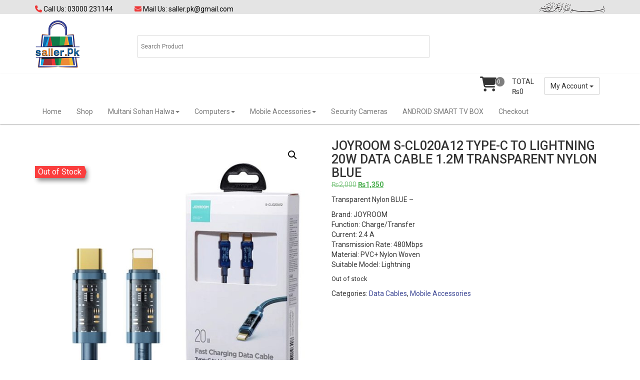

--- FILE ---
content_type: text/html; charset=UTF-8
request_url: https://saller.pk/product/joyroom-s-cl020a12-type-c-to-lightning-20w-data-cable-1-2m-transparent-nylon-blue/
body_size: 21325
content:
<!DOCTYPE html>
<html lang="en-US">
<head>
<meta charset="UTF-8">
<meta name="viewport" content="width=device-width, initial-scale=1">
<link rel="profile" href="http://gmpg.org/xfn/11">
<link rel="pingback" href="https://saller.pk/xmlrpc.php">
<meta name='robots' content='index, follow, max-image-preview:large, max-snippet:-1, max-video-preview:-1' />

	<!-- This site is optimized with the Yoast SEO plugin v26.5 - https://yoast.com/wordpress/plugins/seo/ -->
	<title>Joyroom S-cl020a12 Type-c To Lightning 20w Data Cable 1.2m Transparent Nylon Blue | Saller.pk</title>
	<link rel="canonical" href="https://saller.pk/product/joyroom-s-cl020a12-type-c-to-lightning-20w-data-cable-1-2m-transparent-nylon-blue/" />
	<meta property="og:locale" content="en_US" />
	<meta property="og:type" content="article" />
	<meta property="og:title" content="Joyroom S-cl020a12 Type-c To Lightning 20w Data Cable 1.2m Transparent Nylon Blue | Saller.pk" />
	<meta property="og:description" content="Transparent Nylon BLUE -  Brand: JOYROOM Function: Charge/Transfer Current: 2.4 A Transmission Rate: 480Mbps Material: PVC+ Nylon Woven Suitable Model: Lightning" />
	<meta property="og:url" content="https://saller.pk/product/joyroom-s-cl020a12-type-c-to-lightning-20w-data-cable-1-2m-transparent-nylon-blue/" />
	<meta property="og:site_name" content="Saller.pk" />
	<meta property="article:publisher" content="https://www.facebook.com/Sallerpk-1127915060745288/" />
	<meta property="article:modified_time" content="2025-02-22T18:28:52+00:00" />
	<meta property="og:image" content="https://saller.pk/wp-content/uploads/2023/08/joyroom_s-cl020a12_type-c_to_lightning_20w_data_cable_12m_transparent_nylon_blue1691486322.jpg" />
	<meta property="og:image:width" content="700" />
	<meta property="og:image:height" content="700" />
	<meta property="og:image:type" content="image/jpeg" />
	<meta name="twitter:card" content="summary_large_image" />
	<meta name="twitter:label1" content="Est. reading time" />
	<meta name="twitter:data1" content="1 minute" />
	<script type="application/ld+json" class="yoast-schema-graph">{"@context":"https://schema.org","@graph":[{"@type":"WebPage","@id":"https://saller.pk/product/joyroom-s-cl020a12-type-c-to-lightning-20w-data-cable-1-2m-transparent-nylon-blue/","url":"https://saller.pk/product/joyroom-s-cl020a12-type-c-to-lightning-20w-data-cable-1-2m-transparent-nylon-blue/","name":"Joyroom S-cl020a12 Type-c To Lightning 20w Data Cable 1.2m Transparent Nylon Blue | Saller.pk","isPartOf":{"@id":"https://saller.pk/#website"},"primaryImageOfPage":{"@id":"https://saller.pk/product/joyroom-s-cl020a12-type-c-to-lightning-20w-data-cable-1-2m-transparent-nylon-blue/#primaryimage"},"image":{"@id":"https://saller.pk/product/joyroom-s-cl020a12-type-c-to-lightning-20w-data-cable-1-2m-transparent-nylon-blue/#primaryimage"},"thumbnailUrl":"https://saller.pk/wp-content/uploads/2023/08/joyroom_s-cl020a12_type-c_to_lightning_20w_data_cable_12m_transparent_nylon_blue1691486322.jpg","datePublished":"2023-08-08T13:50:23+00:00","dateModified":"2025-02-22T18:28:52+00:00","breadcrumb":{"@id":"https://saller.pk/product/joyroom-s-cl020a12-type-c-to-lightning-20w-data-cable-1-2m-transparent-nylon-blue/#breadcrumb"},"inLanguage":"en-US","potentialAction":[{"@type":"ReadAction","target":["https://saller.pk/product/joyroom-s-cl020a12-type-c-to-lightning-20w-data-cable-1-2m-transparent-nylon-blue/"]}]},{"@type":"ImageObject","inLanguage":"en-US","@id":"https://saller.pk/product/joyroom-s-cl020a12-type-c-to-lightning-20w-data-cable-1-2m-transparent-nylon-blue/#primaryimage","url":"https://saller.pk/wp-content/uploads/2023/08/joyroom_s-cl020a12_type-c_to_lightning_20w_data_cable_12m_transparent_nylon_blue1691486322.jpg","contentUrl":"https://saller.pk/wp-content/uploads/2023/08/joyroom_s-cl020a12_type-c_to_lightning_20w_data_cable_12m_transparent_nylon_blue1691486322.jpg","width":700,"height":700},{"@type":"BreadcrumbList","@id":"https://saller.pk/product/joyroom-s-cl020a12-type-c-to-lightning-20w-data-cable-1-2m-transparent-nylon-blue/#breadcrumb","itemListElement":[{"@type":"ListItem","position":1,"name":"Home","item":"https://saller.pk/"},{"@type":"ListItem","position":2,"name":"Shop","item":"https://saller.pk/"},{"@type":"ListItem","position":3,"name":"Joyroom S-cl020a12 Type-c To Lightning 20w Data Cable 1.2m Transparent Nylon Blue"}]},{"@type":"WebSite","@id":"https://saller.pk/#website","url":"https://saller.pk/","name":"Saller.pk","description":"One Stop Shop","publisher":{"@id":"https://saller.pk/#organization"},"alternateName":"Saller.pk","potentialAction":[{"@type":"SearchAction","target":{"@type":"EntryPoint","urlTemplate":"https://saller.pk/?s={search_term_string}"},"query-input":{"@type":"PropertyValueSpecification","valueRequired":true,"valueName":"search_term_string"}}],"inLanguage":"en-US"},{"@type":"Organization","@id":"https://saller.pk/#organization","name":"saller pk","url":"https://saller.pk/","logo":{"@type":"ImageObject","inLanguage":"en-US","@id":"https://saller.pk/#/schema/logo/image/","url":"https://saller.pk/wp-content/uploads/2019/12/saller-logo-resized1.png","contentUrl":"https://saller.pk/wp-content/uploads/2019/12/saller-logo-resized1.png","width":93,"height":100,"caption":"saller pk"},"image":{"@id":"https://saller.pk/#/schema/logo/image/"},"sameAs":["https://www.facebook.com/Sallerpk-1127915060745288/"]}]}</script>
	<!-- / Yoast SEO plugin. -->


<link rel='dns-prefetch' href='//fonts.googleapis.com' />
<link rel="alternate" type="application/rss+xml" title="Saller.pk &raquo; Feed" href="https://saller.pk/feed/" />
<link rel="alternate" type="application/rss+xml" title="Saller.pk &raquo; Comments Feed" href="https://saller.pk/comments/feed/" />
<link rel="alternate" title="oEmbed (JSON)" type="application/json+oembed" href="https://saller.pk/wp-json/oembed/1.0/embed?url=https%3A%2F%2Fsaller.pk%2Fproduct%2Fjoyroom-s-cl020a12-type-c-to-lightning-20w-data-cable-1-2m-transparent-nylon-blue%2F" />
<link rel="alternate" title="oEmbed (XML)" type="text/xml+oembed" href="https://saller.pk/wp-json/oembed/1.0/embed?url=https%3A%2F%2Fsaller.pk%2Fproduct%2Fjoyroom-s-cl020a12-type-c-to-lightning-20w-data-cable-1-2m-transparent-nylon-blue%2F&#038;format=xml" />
<style id='wp-img-auto-sizes-contain-inline-css' type='text/css'>
img:is([sizes=auto i],[sizes^="auto," i]){contain-intrinsic-size:3000px 1500px}
/*# sourceURL=wp-img-auto-sizes-contain-inline-css */
</style>
<link rel='stylesheet' id='dashicons-css' href='https://saller.pk/wp-includes/css/dashicons.min.css?ver=6.9' type='text/css' media='all' />
<link rel='stylesheet' id='berocket_mm_quantity_style-css' href='https://saller.pk/wp-content/plugins/minmax-quantity-for-woocommerce/css/shop.css?ver=1.3.8.3' type='text/css' media='all' />
<style id='wp-emoji-styles-inline-css' type='text/css'>

	img.wp-smiley, img.emoji {
		display: inline !important;
		border: none !important;
		box-shadow: none !important;
		height: 1em !important;
		width: 1em !important;
		margin: 0 0.07em !important;
		vertical-align: -0.1em !important;
		background: none !important;
		padding: 0 !important;
	}
/*# sourceURL=wp-emoji-styles-inline-css */
</style>
<link rel='stylesheet' id='wp-block-library-css' href='https://saller.pk/wp-includes/css/dist/block-library/style.min.css?ver=6.9' type='text/css' media='all' />
<link rel='stylesheet' id='wc-blocks-style-css' href='https://saller.pk/wp-content/plugins/woocommerce/assets/client/blocks/wc-blocks.css?ver=wc-10.3.7' type='text/css' media='all' />
<style id='global-styles-inline-css' type='text/css'>
:root{--wp--preset--aspect-ratio--square: 1;--wp--preset--aspect-ratio--4-3: 4/3;--wp--preset--aspect-ratio--3-4: 3/4;--wp--preset--aspect-ratio--3-2: 3/2;--wp--preset--aspect-ratio--2-3: 2/3;--wp--preset--aspect-ratio--16-9: 16/9;--wp--preset--aspect-ratio--9-16: 9/16;--wp--preset--color--black: #000000;--wp--preset--color--cyan-bluish-gray: #abb8c3;--wp--preset--color--white: #ffffff;--wp--preset--color--pale-pink: #f78da7;--wp--preset--color--vivid-red: #cf2e2e;--wp--preset--color--luminous-vivid-orange: #ff6900;--wp--preset--color--luminous-vivid-amber: #fcb900;--wp--preset--color--light-green-cyan: #7bdcb5;--wp--preset--color--vivid-green-cyan: #00d084;--wp--preset--color--pale-cyan-blue: #8ed1fc;--wp--preset--color--vivid-cyan-blue: #0693e3;--wp--preset--color--vivid-purple: #9b51e0;--wp--preset--gradient--vivid-cyan-blue-to-vivid-purple: linear-gradient(135deg,rgb(6,147,227) 0%,rgb(155,81,224) 100%);--wp--preset--gradient--light-green-cyan-to-vivid-green-cyan: linear-gradient(135deg,rgb(122,220,180) 0%,rgb(0,208,130) 100%);--wp--preset--gradient--luminous-vivid-amber-to-luminous-vivid-orange: linear-gradient(135deg,rgb(252,185,0) 0%,rgb(255,105,0) 100%);--wp--preset--gradient--luminous-vivid-orange-to-vivid-red: linear-gradient(135deg,rgb(255,105,0) 0%,rgb(207,46,46) 100%);--wp--preset--gradient--very-light-gray-to-cyan-bluish-gray: linear-gradient(135deg,rgb(238,238,238) 0%,rgb(169,184,195) 100%);--wp--preset--gradient--cool-to-warm-spectrum: linear-gradient(135deg,rgb(74,234,220) 0%,rgb(151,120,209) 20%,rgb(207,42,186) 40%,rgb(238,44,130) 60%,rgb(251,105,98) 80%,rgb(254,248,76) 100%);--wp--preset--gradient--blush-light-purple: linear-gradient(135deg,rgb(255,206,236) 0%,rgb(152,150,240) 100%);--wp--preset--gradient--blush-bordeaux: linear-gradient(135deg,rgb(254,205,165) 0%,rgb(254,45,45) 50%,rgb(107,0,62) 100%);--wp--preset--gradient--luminous-dusk: linear-gradient(135deg,rgb(255,203,112) 0%,rgb(199,81,192) 50%,rgb(65,88,208) 100%);--wp--preset--gradient--pale-ocean: linear-gradient(135deg,rgb(255,245,203) 0%,rgb(182,227,212) 50%,rgb(51,167,181) 100%);--wp--preset--gradient--electric-grass: linear-gradient(135deg,rgb(202,248,128) 0%,rgb(113,206,126) 100%);--wp--preset--gradient--midnight: linear-gradient(135deg,rgb(2,3,129) 0%,rgb(40,116,252) 100%);--wp--preset--font-size--small: 13px;--wp--preset--font-size--medium: 20px;--wp--preset--font-size--large: 36px;--wp--preset--font-size--x-large: 42px;--wp--preset--spacing--20: 0.44rem;--wp--preset--spacing--30: 0.67rem;--wp--preset--spacing--40: 1rem;--wp--preset--spacing--50: 1.5rem;--wp--preset--spacing--60: 2.25rem;--wp--preset--spacing--70: 3.38rem;--wp--preset--spacing--80: 5.06rem;--wp--preset--shadow--natural: 6px 6px 9px rgba(0, 0, 0, 0.2);--wp--preset--shadow--deep: 12px 12px 50px rgba(0, 0, 0, 0.4);--wp--preset--shadow--sharp: 6px 6px 0px rgba(0, 0, 0, 0.2);--wp--preset--shadow--outlined: 6px 6px 0px -3px rgb(255, 255, 255), 6px 6px rgb(0, 0, 0);--wp--preset--shadow--crisp: 6px 6px 0px rgb(0, 0, 0);}:where(.is-layout-flex){gap: 0.5em;}:where(.is-layout-grid){gap: 0.5em;}body .is-layout-flex{display: flex;}.is-layout-flex{flex-wrap: wrap;align-items: center;}.is-layout-flex > :is(*, div){margin: 0;}body .is-layout-grid{display: grid;}.is-layout-grid > :is(*, div){margin: 0;}:where(.wp-block-columns.is-layout-flex){gap: 2em;}:where(.wp-block-columns.is-layout-grid){gap: 2em;}:where(.wp-block-post-template.is-layout-flex){gap: 1.25em;}:where(.wp-block-post-template.is-layout-grid){gap: 1.25em;}.has-black-color{color: var(--wp--preset--color--black) !important;}.has-cyan-bluish-gray-color{color: var(--wp--preset--color--cyan-bluish-gray) !important;}.has-white-color{color: var(--wp--preset--color--white) !important;}.has-pale-pink-color{color: var(--wp--preset--color--pale-pink) !important;}.has-vivid-red-color{color: var(--wp--preset--color--vivid-red) !important;}.has-luminous-vivid-orange-color{color: var(--wp--preset--color--luminous-vivid-orange) !important;}.has-luminous-vivid-amber-color{color: var(--wp--preset--color--luminous-vivid-amber) !important;}.has-light-green-cyan-color{color: var(--wp--preset--color--light-green-cyan) !important;}.has-vivid-green-cyan-color{color: var(--wp--preset--color--vivid-green-cyan) !important;}.has-pale-cyan-blue-color{color: var(--wp--preset--color--pale-cyan-blue) !important;}.has-vivid-cyan-blue-color{color: var(--wp--preset--color--vivid-cyan-blue) !important;}.has-vivid-purple-color{color: var(--wp--preset--color--vivid-purple) !important;}.has-black-background-color{background-color: var(--wp--preset--color--black) !important;}.has-cyan-bluish-gray-background-color{background-color: var(--wp--preset--color--cyan-bluish-gray) !important;}.has-white-background-color{background-color: var(--wp--preset--color--white) !important;}.has-pale-pink-background-color{background-color: var(--wp--preset--color--pale-pink) !important;}.has-vivid-red-background-color{background-color: var(--wp--preset--color--vivid-red) !important;}.has-luminous-vivid-orange-background-color{background-color: var(--wp--preset--color--luminous-vivid-orange) !important;}.has-luminous-vivid-amber-background-color{background-color: var(--wp--preset--color--luminous-vivid-amber) !important;}.has-light-green-cyan-background-color{background-color: var(--wp--preset--color--light-green-cyan) !important;}.has-vivid-green-cyan-background-color{background-color: var(--wp--preset--color--vivid-green-cyan) !important;}.has-pale-cyan-blue-background-color{background-color: var(--wp--preset--color--pale-cyan-blue) !important;}.has-vivid-cyan-blue-background-color{background-color: var(--wp--preset--color--vivid-cyan-blue) !important;}.has-vivid-purple-background-color{background-color: var(--wp--preset--color--vivid-purple) !important;}.has-black-border-color{border-color: var(--wp--preset--color--black) !important;}.has-cyan-bluish-gray-border-color{border-color: var(--wp--preset--color--cyan-bluish-gray) !important;}.has-white-border-color{border-color: var(--wp--preset--color--white) !important;}.has-pale-pink-border-color{border-color: var(--wp--preset--color--pale-pink) !important;}.has-vivid-red-border-color{border-color: var(--wp--preset--color--vivid-red) !important;}.has-luminous-vivid-orange-border-color{border-color: var(--wp--preset--color--luminous-vivid-orange) !important;}.has-luminous-vivid-amber-border-color{border-color: var(--wp--preset--color--luminous-vivid-amber) !important;}.has-light-green-cyan-border-color{border-color: var(--wp--preset--color--light-green-cyan) !important;}.has-vivid-green-cyan-border-color{border-color: var(--wp--preset--color--vivid-green-cyan) !important;}.has-pale-cyan-blue-border-color{border-color: var(--wp--preset--color--pale-cyan-blue) !important;}.has-vivid-cyan-blue-border-color{border-color: var(--wp--preset--color--vivid-cyan-blue) !important;}.has-vivid-purple-border-color{border-color: var(--wp--preset--color--vivid-purple) !important;}.has-vivid-cyan-blue-to-vivid-purple-gradient-background{background: var(--wp--preset--gradient--vivid-cyan-blue-to-vivid-purple) !important;}.has-light-green-cyan-to-vivid-green-cyan-gradient-background{background: var(--wp--preset--gradient--light-green-cyan-to-vivid-green-cyan) !important;}.has-luminous-vivid-amber-to-luminous-vivid-orange-gradient-background{background: var(--wp--preset--gradient--luminous-vivid-amber-to-luminous-vivid-orange) !important;}.has-luminous-vivid-orange-to-vivid-red-gradient-background{background: var(--wp--preset--gradient--luminous-vivid-orange-to-vivid-red) !important;}.has-very-light-gray-to-cyan-bluish-gray-gradient-background{background: var(--wp--preset--gradient--very-light-gray-to-cyan-bluish-gray) !important;}.has-cool-to-warm-spectrum-gradient-background{background: var(--wp--preset--gradient--cool-to-warm-spectrum) !important;}.has-blush-light-purple-gradient-background{background: var(--wp--preset--gradient--blush-light-purple) !important;}.has-blush-bordeaux-gradient-background{background: var(--wp--preset--gradient--blush-bordeaux) !important;}.has-luminous-dusk-gradient-background{background: var(--wp--preset--gradient--luminous-dusk) !important;}.has-pale-ocean-gradient-background{background: var(--wp--preset--gradient--pale-ocean) !important;}.has-electric-grass-gradient-background{background: var(--wp--preset--gradient--electric-grass) !important;}.has-midnight-gradient-background{background: var(--wp--preset--gradient--midnight) !important;}.has-small-font-size{font-size: var(--wp--preset--font-size--small) !important;}.has-medium-font-size{font-size: var(--wp--preset--font-size--medium) !important;}.has-large-font-size{font-size: var(--wp--preset--font-size--large) !important;}.has-x-large-font-size{font-size: var(--wp--preset--font-size--x-large) !important;}
/*# sourceURL=global-styles-inline-css */
</style>

<style id='classic-theme-styles-inline-css' type='text/css'>
/*! This file is auto-generated */
.wp-block-button__link{color:#fff;background-color:#32373c;border-radius:9999px;box-shadow:none;text-decoration:none;padding:calc(.667em + 2px) calc(1.333em + 2px);font-size:1.125em}.wp-block-file__button{background:#32373c;color:#fff;text-decoration:none}
/*# sourceURL=/wp-includes/css/classic-themes.min.css */
</style>
<link rel='stylesheet' id='xoo-qv-style-css' href='https://saller.pk/wp-content/plugins/quick-view-woocommerce/assets/css/xoo-qv-style.css?ver=1.7' type='text/css' media='all' />
<link rel='stylesheet' id='photoswipe-css' href='https://saller.pk/wp-content/plugins/woocommerce/assets/css/photoswipe/photoswipe.min.css?ver=10.3.7' type='text/css' media='all' />
<link rel='stylesheet' id='photoswipe-default-skin-css' href='https://saller.pk/wp-content/plugins/woocommerce/assets/css/photoswipe/default-skin/default-skin.min.css?ver=10.3.7' type='text/css' media='all' />
<link rel='stylesheet' id='woocommerce-layout-css' href='https://saller.pk/wp-content/plugins/woocommerce/assets/css/woocommerce-layout.css?ver=10.3.7' type='text/css' media='all' />
<link rel='stylesheet' id='woocommerce-smallscreen-css' href='https://saller.pk/wp-content/plugins/woocommerce/assets/css/woocommerce-smallscreen.css?ver=10.3.7' type='text/css' media='only screen and (max-width: 768px)' />
<link rel='stylesheet' id='woocommerce-general-css' href='https://saller.pk/wp-content/plugins/woocommerce/assets/css/woocommerce.css?ver=10.3.7' type='text/css' media='all' />
<style id='woocommerce-inline-inline-css' type='text/css'>
.woocommerce form .form-row .required { visibility: visible; }
/*# sourceURL=woocommerce-inline-inline-css */
</style>
<link rel='stylesheet' id='aws-style-css' href='https://saller.pk/wp-content/plugins/advanced-woo-search/assets/css/common.min.css?ver=3.49' type='text/css' media='all' />
<link rel='stylesheet' id='woo-variation-swatches-css' href='https://saller.pk/wp-content/plugins/woo-variation-swatches/assets/css/frontend.min.css?ver=1763603931' type='text/css' media='all' />
<style id='woo-variation-swatches-inline-css' type='text/css'>
:root {
--wvs-tick:url("data:image/svg+xml;utf8,%3Csvg filter='drop-shadow(0px 0px 2px rgb(0 0 0 / .8))' xmlns='http://www.w3.org/2000/svg'  viewBox='0 0 30 30'%3E%3Cpath fill='none' stroke='%23ffffff' stroke-linecap='round' stroke-linejoin='round' stroke-width='4' d='M4 16L11 23 27 7'/%3E%3C/svg%3E");

--wvs-cross:url("data:image/svg+xml;utf8,%3Csvg filter='drop-shadow(0px 0px 5px rgb(255 255 255 / .6))' xmlns='http://www.w3.org/2000/svg' width='72px' height='72px' viewBox='0 0 24 24'%3E%3Cpath fill='none' stroke='%23ff0000' stroke-linecap='round' stroke-width='0.6' d='M5 5L19 19M19 5L5 19'/%3E%3C/svg%3E");
--wvs-single-product-item-width:30px;
--wvs-single-product-item-height:30px;
--wvs-single-product-item-font-size:16px}
/*# sourceURL=woo-variation-swatches-inline-css */
</style>
<link rel='stylesheet' id='brands-styles-css' href='https://saller.pk/wp-content/plugins/woocommerce/assets/css/brands.css?ver=10.3.7' type='text/css' media='all' />
<link rel='stylesheet' id='font-awesome-css' href='https://saller.pk/wp-content/themes/storeone/css/font-awesome.min.css?ver=6.9' type='text/css' media='all' />
<link rel='stylesheet' id='animate-css' href='https://saller.pk/wp-content/themes/storeone/css/animate.min.css?ver=6.9' type='text/css' media='all' />
<link rel='stylesheet' id='bootstrap-css' href='https://saller.pk/wp-content/themes/storeone/css/bootstrap.min.css?ver=6.9' type='text/css' media='all' />
<link rel='stylesheet' id='simplelightbox-css' href='https://saller.pk/wp-content/themes/storeone/css/simplelightbox.min.css?ver=6.9' type='text/css' media='all' />
<link rel='stylesheet' id='owl-carousel-css' href='https://saller.pk/wp-content/themes/storeone/css/owl.carousel.min.css?ver=6.9' type='text/css' media='all' />
<link rel='stylesheet' id='dokan-style-css' href='https://saller.pk/wp-content/plugins/dokan-lite/assets/css/style.css?ver=1764866622' type='text/css' media='all' />
<link rel='stylesheet' id='dokan-modal-css' href='https://saller.pk/wp-content/plugins/dokan-lite/assets/vendors/izimodal/iziModal.min.css?ver=1764866627' type='text/css' media='all' />
<link rel='stylesheet' id='dokan-fontawesome-css' href='https://saller.pk/wp-content/plugins/dokan-lite/assets/vendors/font-awesome/css/font-awesome.min.css?ver=4.2.1' type='text/css' media='all' />
<link rel='stylesheet' id='dokan-select2-css-css' href='https://saller.pk/wp-content/plugins/dokan-lite/assets/vendors/select2/select2.css?ver=4.2.1' type='text/css' media='all' />
<link rel='stylesheet' id='isb-style-css' href='https://saller.pk/wp-content/plugins/improved-sale-badges/assets/css/style.min.css?ver=3.0.2' type='text/css' media='all' />
<link rel='stylesheet' id='apifw-frontend-css' href='https://saller.pk/wp-content/plugins/pdf-invoices-and-packing-slips-for-woocommerce/assets/css/frontend.css?ver=1.4.4' type='text/css' media='all' />
<link rel='stylesheet' id='storeone-google-fonts-css' href='https://fonts.googleapis.com/css?family=Roboto%3A400%2C500%2C700%2C900&#038;ver=6.9' type='text/css' media='all' />
<link rel='stylesheet' id='storeone-style-css' href='https://saller.pk/wp-content/themes/storeone/style.css?ver=6.9' type='text/css' media='all' />
<link rel='stylesheet' id='mobile-shop-style-css' href='https://saller.pk/wp-content/themes/mobile-shop/style.css?ver=6.9' type='text/css' media='all' />
<link rel='stylesheet' id='storeone-media-css' href='https://saller.pk/wp-content/themes/storeone/css/media-screen.css?ver=6.9' type='text/css' media='all' />
<script type="text/javascript" src="https://saller.pk/wp-includes/js/jquery/jquery.min.js?ver=3.7.1" id="jquery-core-js"></script>
<script type="text/javascript" src="https://saller.pk/wp-includes/js/jquery/jquery-migrate.min.js?ver=3.4.1" id="jquery-migrate-js"></script>
<script type="text/javascript" src="https://saller.pk/wp-includes/js/dist/hooks.min.js?ver=dd5603f07f9220ed27f1" id="wp-hooks-js"></script>
<script type="text/javascript" src="https://saller.pk/wp-includes/js/dist/i18n.min.js?ver=c26c3dc7bed366793375" id="wp-i18n-js"></script>
<script type="text/javascript" id="wp-i18n-js-after">
/* <![CDATA[ */
wp.i18n.setLocaleData( { 'text direction\u0004ltr': [ 'ltr' ] } );
//# sourceURL=wp-i18n-js-after
/* ]]> */
</script>
<script type="text/javascript" src="https://saller.pk/wp-content/plugins/dokan-lite/assets/vendors/izimodal/iziModal.min.js?ver=4.2.1" id="dokan-modal-js"></script>
<script type="text/javascript" src="https://saller.pk/wp-content/plugins/dokan-lite/assets/vendors/sweetalert2/sweetalert2.all.min.js?ver=1764866627" id="dokan-sweetalert2-js"></script>
<script type="text/javascript" src="https://saller.pk/wp-includes/js/dist/vendor/moment.min.js?ver=2.30.1" id="moment-js"></script>
<script type="text/javascript" id="moment-js-after">
/* <![CDATA[ */
moment.updateLocale( 'en_US', {"months":["January","February","March","April","May","June","July","August","September","October","November","December"],"monthsShort":["Jan","Feb","Mar","Apr","May","Jun","Jul","Aug","Sep","Oct","Nov","Dec"],"weekdays":["Sunday","Monday","Tuesday","Wednesday","Thursday","Friday","Saturday"],"weekdaysShort":["Sun","Mon","Tue","Wed","Thu","Fri","Sat"],"week":{"dow":1},"longDateFormat":{"LT":"g:i a","LTS":null,"L":null,"LL":"F j, Y","LLL":"F j, Y g:i a","LLLL":null}} );
//# sourceURL=moment-js-after
/* ]]> */
</script>
<script type="text/javascript" id="dokan-util-helper-js-extra">
/* <![CDATA[ */
var dokan_helper = {"i18n_date_format":"F j, Y","i18n_time_format":"g:i a","week_starts_day":"1","reverse_withdrawal":{"enabled":false},"timepicker_locale":{"am":"am","pm":"pm","AM":"AM","PM":"PM","hr":"hr","hrs":"hrs","mins":"mins"},"daterange_picker_local":{"toLabel":"To","firstDay":1,"fromLabel":"From","separator":" - ","weekLabel":"W","applyLabel":"Apply","cancelLabel":"Clear","customRangeLabel":"Custom","daysOfWeek":["Su","Mo","Tu","We","Th","Fr","Sa"],"monthNames":["January","February","March","April","May","June","July","August","September","October","November","December"]},"sweetalert_local":{"cancelButtonText":"Cancel","closeButtonText":"Close","confirmButtonText":"OK","denyButtonText":"No","closeButtonAriaLabel":"Close this dialog"}};
var dokan = {"ajaxurl":"https://saller.pk/wp-admin/admin-ajax.php","nonce":"fcf123a4c5","order_nonce":"78ea50f3b1","product_edit_nonce":"c33bd2ff21","ajax_loader":"https://saller.pk/wp-content/plugins/dokan-lite/assets/images/ajax-loader.gif","seller":{"available":"Available","notAvailable":"Not Available"},"delete_confirm":"Are you sure?","wrong_message":"Something went wrong. Please try again.","vendor_percentage":"","commission_type":"","rounding_precision":"6","mon_decimal_point":".","currency_format_num_decimals":"0","currency_format_symbol":"\u20a8","currency_format_decimal_sep":".","currency_format_thousand_sep":",","currency_format":"%s%v","round_at_subtotal":"no","product_types":["simple"],"loading_img":"https://saller.pk/wp-content/plugins/dokan-lite/assets/images/loading.gif","store_product_search_nonce":"194b037230","i18n_download_permission":"Are you sure you want to revoke access to this download?","i18n_download_access":"Could not grant access - the user may already have permission for this file or billing email is not set. Ensure the billing email is set, and the order has been saved.","maximum_tags_select_length":"-1","modal_header_color":"var(--dokan-button-background-color, #7047EB)","i18n_choose_featured_img":"Upload featured image","i18n_choose_file":"Choose a file","i18n_choose_gallery":"Add Images to Product Gallery","i18n_choose_featured_img_btn_text":"Set featured image","i18n_choose_file_btn_text":"Insert file URL","i18n_choose_gallery_btn_text":"Add to gallery","duplicates_attribute_messg":"Sorry, this attribute option already exists, Try a different one.","variation_unset_warning":"Warning! This product will not have any variations if this option is not checked.","new_attribute_prompt":"Enter a name for the new attribute term:","remove_attribute":"Remove this attribute?","dokan_placeholder_img_src":"https://saller.pk/wp-content/uploads/woocommerce-placeholder-300x300.png","add_variation_nonce":"cba0b7ba51","link_variation_nonce":"34f448b148","delete_variations_nonce":"a26da77340","load_variations_nonce":"6a202dd7e1","save_variations_nonce":"1e3cafbf92","bulk_edit_variations_nonce":"daf855e355","i18n_link_all_variations":"Are you sure you want to link all variations? This will create a new variation for each and every possible combination of variation attributes (max 50 per run).","i18n_enter_a_value":"Enter a value","i18n_enter_menu_order":"Variation menu order (determines position in the list of variations)","i18n_enter_a_value_fixed_or_percent":"Enter a value (fixed or %)","i18n_delete_all_variations":"Are you sure you want to delete all variations? This cannot be undone.","i18n_last_warning":"Last warning, are you sure?","i18n_choose_image":"Choose an image","i18n_set_image":"Set variation image","i18n_variation_added":"variation added","i18n_variations_added":"variations added","i18n_no_variations_added":"No variations added","i18n_remove_variation":"Are you sure you want to remove this variation?","i18n_scheduled_sale_start":"Sale start date (YYYY-MM-DD format or leave blank)","i18n_scheduled_sale_end":"Sale end date (YYYY-MM-DD format or leave blank)","i18n_edited_variations":"Save changes before changing page?","i18n_variation_count_single":"%qty% variation","i18n_variation_count_plural":"%qty% variations","i18n_no_result_found":"No Result Found","i18n_sales_price_error":"Please insert value less than the regular price!","i18n_decimal_error":"Please enter with one decimal point (.) without thousand separators.","i18n_mon_decimal_error":"Please enter with one monetary decimal point (.) without thousand separators and currency symbols.","i18n_country_iso_error":"Please enter in country code with two capital letters.","i18n_sale_less_than_regular_error":"Please enter in a value less than the regular price.","i18n_delete_product_notice":"This product has produced sales and may be linked to existing orders. Are you sure you want to delete it?","i18n_remove_personal_data_notice":"This action cannot be reversed. Are you sure you wish to erase personal data from the selected orders?","decimal_point":".","variations_per_page":"10","store_banner_dimension":{"width":625,"height":300,"flex-width":true,"flex-height":true},"selectAndCrop":"Select and Crop","chooseImage":"Choose Image","product_title_required":"Product title is required","product_category_required":"Product category is required","product_created_response":"Product created successfully","search_products_nonce":"e52ed8d97b","search_products_tags_nonce":"29fcdbff59","search_products_brands_nonce":"2dee1132db","search_customer_nonce":"c4bed40fe0","i18n_matches_1":"One result is available, press enter to select it.","i18n_matches_n":"%qty% results are available, use up and down arrow keys to navigate.","i18n_no_matches":"No matches found","i18n_ajax_error":"Loading failed","i18n_input_too_short_1":"Please enter 1 or more characters","i18n_input_too_short_n":"Please enter %qty% or more characters","i18n_input_too_long_1":"Please delete 1 character","i18n_input_too_long_n":"Please delete %qty% characters","i18n_selection_too_long_1":"You can only select 1 item","i18n_selection_too_long_n":"You can only select %qty% items","i18n_load_more":"Loading more results\u2026","i18n_searching":"Searching\u2026","i18n_calculating":"Calculating","i18n_ok_text":"OK","i18n_cancel_text":"Cancel","i18n_attribute_label":"Attribute Name","i18n_date_format":"F j, Y","dokan_banner_added_alert_msg":"Are you sure? You have uploaded banner but didn't click the Update Settings button!","update_settings":"Update Settings","search_downloadable_products_nonce":"cae9cf339f","search_downloadable_products_placeholder":"Please enter 3 or more characters","rest":{"root":"https://saller.pk/wp-json/","nonce":"c95ffb63c6","version":"dokan/v1"},"api":null,"libs":[],"routeComponents":{"default":null},"routes":[],"urls":{"assetsUrl":"https://saller.pk/wp-content/plugins/dokan-lite/assets","dashboardUrl":"https://saller.pk/dashboard/?path=%2Fanalytics%2FOverview","storeUrl":""}};
//# sourceURL=dokan-util-helper-js-extra
/* ]]> */
</script>
<script type="text/javascript" src="https://saller.pk/wp-content/plugins/dokan-lite/assets/js/helper.js?ver=1764866626" id="dokan-util-helper-js"></script>
<script type="text/javascript" src="https://saller.pk/wp-content/plugins/minmax-quantity-for-woocommerce/js/frontend.js?ver=6.9" id="berocket-front-cart-js-js"></script>
<script type="text/javascript" src="https://saller.pk/wp-content/plugins/woocommerce/assets/js/jquery-blockui/jquery.blockUI.min.js?ver=2.7.0-wc.10.3.7" id="wc-jquery-blockui-js" data-wp-strategy="defer"></script>
<script type="text/javascript" id="wc-add-to-cart-js-extra">
/* <![CDATA[ */
var wc_add_to_cart_params = {"ajax_url":"/wp-admin/admin-ajax.php","wc_ajax_url":"/?wc-ajax=%%endpoint%%","i18n_view_cart":"View cart","cart_url":"https://saller.pk/cart/","is_cart":"","cart_redirect_after_add":"no"};
//# sourceURL=wc-add-to-cart-js-extra
/* ]]> */
</script>
<script type="text/javascript" src="https://saller.pk/wp-content/plugins/woocommerce/assets/js/frontend/add-to-cart.min.js?ver=10.3.7" id="wc-add-to-cart-js" defer="defer" data-wp-strategy="defer"></script>
<script type="text/javascript" src="https://saller.pk/wp-content/plugins/woocommerce/assets/js/zoom/jquery.zoom.min.js?ver=1.7.21-wc.10.3.7" id="wc-zoom-js" defer="defer" data-wp-strategy="defer"></script>
<script type="text/javascript" src="https://saller.pk/wp-content/plugins/woocommerce/assets/js/flexslider/jquery.flexslider.min.js?ver=2.7.2-wc.10.3.7" id="wc-flexslider-js" defer="defer" data-wp-strategy="defer"></script>
<script type="text/javascript" src="https://saller.pk/wp-content/plugins/woocommerce/assets/js/photoswipe/photoswipe.min.js?ver=4.1.1-wc.10.3.7" id="wc-photoswipe-js" defer="defer" data-wp-strategy="defer"></script>
<script type="text/javascript" src="https://saller.pk/wp-content/plugins/woocommerce/assets/js/photoswipe/photoswipe-ui-default.min.js?ver=4.1.1-wc.10.3.7" id="wc-photoswipe-ui-default-js" defer="defer" data-wp-strategy="defer"></script>
<script type="text/javascript" id="wc-single-product-js-extra">
/* <![CDATA[ */
var wc_single_product_params = {"i18n_required_rating_text":"Please select a rating","i18n_rating_options":["1 of 5 stars","2 of 5 stars","3 of 5 stars","4 of 5 stars","5 of 5 stars"],"i18n_product_gallery_trigger_text":"View full-screen image gallery","review_rating_required":"yes","flexslider":{"rtl":false,"animation":"slide","smoothHeight":true,"directionNav":false,"controlNav":"thumbnails","slideshow":false,"animationSpeed":500,"animationLoop":false,"allowOneSlide":false},"zoom_enabled":"1","zoom_options":[],"photoswipe_enabled":"1","photoswipe_options":{"shareEl":false,"closeOnScroll":false,"history":false,"hideAnimationDuration":0,"showAnimationDuration":0},"flexslider_enabled":"1"};
//# sourceURL=wc-single-product-js-extra
/* ]]> */
</script>
<script type="text/javascript" src="https://saller.pk/wp-content/plugins/woocommerce/assets/js/frontend/single-product.min.js?ver=10.3.7" id="wc-single-product-js" defer="defer" data-wp-strategy="defer"></script>
<script type="text/javascript" src="https://saller.pk/wp-content/plugins/woocommerce/assets/js/js-cookie/js.cookie.min.js?ver=2.1.4-wc.10.3.7" id="wc-js-cookie-js" defer="defer" data-wp-strategy="defer"></script>
<script type="text/javascript" id="woocommerce-js-extra">
/* <![CDATA[ */
var woocommerce_params = {"ajax_url":"/wp-admin/admin-ajax.php","wc_ajax_url":"/?wc-ajax=%%endpoint%%","i18n_password_show":"Show password","i18n_password_hide":"Hide password"};
//# sourceURL=woocommerce-js-extra
/* ]]> */
</script>
<script type="text/javascript" src="https://saller.pk/wp-content/plugins/woocommerce/assets/js/frontend/woocommerce.min.js?ver=10.3.7" id="woocommerce-js" defer="defer" data-wp-strategy="defer"></script>
<link rel="https://api.w.org/" href="https://saller.pk/wp-json/" /><link rel="alternate" title="JSON" type="application/json" href="https://saller.pk/wp-json/wp/v2/product/8075" /><link rel="EditURI" type="application/rsd+xml" title="RSD" href="https://saller.pk/xmlrpc.php?rsd" />
<meta name="generator" content="WordPress 6.9" />
<meta name="generator" content="WooCommerce 10.3.7" />
<link rel='shortlink' href='https://saller.pk/?p=8075' />
<style></style>	<noscript><style>.woocommerce-product-gallery{ opacity: 1 !important; }</style></noscript>
	<link rel="icon" href="https://saller.pk/wp-content/uploads/2018/08/fav.png" sizes="32x32" />
<link rel="icon" href="https://saller.pk/wp-content/uploads/2018/08/fav.png" sizes="192x192" />
<link rel="apple-touch-icon" href="https://saller.pk/wp-content/uploads/2018/08/fav.png" />
<meta name="msapplication-TileImage" content="https://saller.pk/wp-content/uploads/2018/08/fav.png" />
<meta name="generator" content="Improved Sale Badges for WooCommerce"/><style>
				a.xoo-qv-button{
					color: #ffffff;
					background-color: #3b4694;
					padding: 8px 4px;
					font-size: 14px;
					border: 1px solid #3b4694;
				}
				.woocommerce div.product .xoo-qv-images  div.images{
					width: 100%;
				}
				.xoo-qv-btn-icon{
					color: #ffffff;
				}a.xoo-qv-button{
			top: 50%;
			left: 50%;
			position: absolute;
			transform: translate(-50%,-50%);
			visibility: hidden;
		}
		.product:hover a.xoo-qv-button{
		    visibility: visible;
		    transform: translate(-50%,-50%);
		}.xoo-qv-images{
					width: 40%;
				}
				.xoo-qv-summary{
					width: 57%;
				}</style>		<style type="text/css" id="wp-custom-css">
			.wcrw-view-request-wrapper td.label{
	color:#000 !important;
}		</style>
		<style id="kirki-inline-styles"></style><link rel='stylesheet' id='custom_style-css' href='https://saller.pk/wp-content/themes/mobile-shop/custom_style.css?ver=6.9' type='text/css' media='all' />
<link rel='stylesheet' id='woocommerce_prettyPhoto_css-css' href='https://saller.pk/wp-content/plugins/woocommerce/assets/css/prettyPhoto.css?ver=10.3.7' type='text/css' media='all' />
</head>

<body class="wp-singular product-template-default single single-product postid-8075 wp-custom-logo wp-theme-storeone wp-child-theme-mobile-shop theme-storeone woocommerce woocommerce-page woocommerce-no-js woo-variation-swatches wvs-behavior-blur wvs-theme-mobile-shop wvs-show-label wvs-tooltip dokan-theme-storeone">
<div  class="wrapper site">
	<a class="skip-link screen-reader-text" href="#content">Skip to content</a>
	
	<header id="masthead" class="site-header nav-down" role="banner">
		<div class="header-topbar">
			<div class="container">
				<div class="pull-left">
					<div class="contact-info">
												<div class="call-info">
							<a href="callto:03000 231144" class="info-link call-us-link"><i class="fa fa-phone"></i> Call Us: 03000 231144 </a>
						</div>
																		<div class="mail-info">
							<a href="mailto:saller.pk@gmail.com" class="info-link mail-us-link"><i class="fa fa-envelope"></i> Mail Us: saller.pk@gmail.com </a>
						</div>
											</div>
				</div>
				<div class="pull-right">
					                                            <div id="bismillah"><img src="https://saller.pk/wp-content/uploads/2020/05/bismillah.png"></div>
                                            					
					
				</div>
			</div>
		</div>
		<div class="header-middle">
			<div class="container">
				
				<div class="col-md-2 site-branding">
													<p class="site-title"><a href="https://saller.pk/" class="custom-logo-link" rel="home"><img width="93" height="100" src="https://saller.pk/wp-content/uploads/2020/06/saller-logo-resized_67b36eb2651a925fa98447f3d68303741.png" class="custom-logo" alt="Saller.pk" decoding="async" /></a></p>
								
				</div><!-- .site-branding -->
				<div class="col-md-8 custom-search-box"><div class="aws-container" data-url="/?wc-ajax=aws_action" data-siteurl="https://saller.pk" data-lang="" data-show-loader="true" data-show-more="true" data-show-page="true" data-ajax-search="true" data-show-clear="true" data-mobile-screen="false" data-use-analytics="true" data-min-chars="2" data-buttons-order="1" data-timeout="300" data-is-mobile="false" data-page-id="8075" data-tax="" ><form class="aws-search-form" action="https://saller.pk/" method="get" role="search" ><div class="aws-wrapper"><label class="aws-search-label" for="6971673279c41">Search Product</label><input type="search" name="s" id="6971673279c41" value="" class="aws-search-field" placeholder="Search Product" autocomplete="off" /><input type="hidden" name="post_type" value="product"><input type="hidden" name="type_aws" value="true"><div class="aws-search-clear"><span>×</span></div><div class="aws-loader"></div></div></form></div></div>
				<div class="col-md-2 search-right-box">
								</div>
			</div>
		</div>
		<div class="header-bottom">
				<!-- Primary Nav Start-->
				<div class="container">
					<div class="mbs-accout-links pull-right">
						<div class="dropdown">
						  <button class="btn btn-default dropdown-toggle" type="button" id="MyAccountDropdown" data-toggle="dropdown" aria-haspopup="true" aria-expanded="true">
						    My Account						    <span class="caret"></span>
						  </button>
						  <ul class="account-links dropdown-menu" aria-labelledby="MyAccountDropdown"><li><a class="top-bl-login" href="https://saller.pk/my-account/"> <i class="fa fa-sign-in"></i> Login </a></li><li><a class="top-bl-register" href="https://saller.pk/my-account/"> <i class="fa fa-user-plus"></i> Register </a></li><li><a class="top-bl-cart" href="https://saller.pk/cart/"> <i class="fa fa-shopping-basket"></i> Cart </a></li><li><a class="top-bl-checkout" href="https://saller.pk/checkout/"> <i class="fa fa-check-circle-o"></i> Checkout </a></li></ul>						</div>
					</div>
				    <div id="tf-bgs-cart-container" class="bgs-cart-container pull-right">
								<div class="mini-cart-container pull-right">
				<div class="bgs-cart-nav">
		<div class="mini-cart-icon">
			<div class="mini-item-count">0</div>
			<i class="fa fa-shopping-cart"></i>
		</div>
		<div class="mini-cart-details">
			<div class="mini-cart-title">TOTAL</div>
			<div class="mini-cart-total"><span class="woocommerce-Price-amount amount"><span class="woocommerce-Price-currencySymbol">&#8360;</span>0</span></div>
		</div>
	</div>
				<div class="bgs-mini-cart">
				<div class="widget woocommerce widget_shopping_cart"><div class="widget_shopping_cart_content"></div></div>			</div>
		</div>
						</div>
				    <div class="bgs-menu-container pull-left">
					    <nav class="navbar navbar-default bgs-menu">
							<div class="navbar-header">
								<button type="button" class="navbar-toggle" data-toggle="collapse" data-target="#TF-Navbar">
									<span class="icon-bar"></span>
									<span class="icon-bar"></span>
									<span class="icon-bar"></span>                        
								</button>
								
							</div>			
							<div id="TF-Navbar" class="collapse navbar-collapse"><ul id="menu-main-menu" class="nav navbar-nav"><li id="menu-item-8834" class="menu-item menu-item-type-post_type menu-item-object-page menu-item-8834"><a href="https://saller.pk/home/">Home</a></li>
<li id="menu-item-6659" class="menu-item menu-item-type-post_type menu-item-object-page menu-item-home current_page_parent menu-item-6659"><a href="https://saller.pk/">Shop</a></li>
<li id="menu-item-6667" class="menu-item menu-item-type-taxonomy menu-item-object-product_cat menu-item-has-children menu-item-6667 dropdown"><a href="https://saller.pk/product-category/multani-sohan-halwa/">Multani Sohan Halwa<div class="mobi-clk"><i class="caret"></i></div></a>
<ul class="dropdown-menu">
	<li id="menu-item-6668" class="menu-item menu-item-type-taxonomy menu-item-object-product_cat menu-item-6668"><a href="https://saller.pk/product-category/multani-sohan-halwa/akhroti/">Akhroti</a></li>
	<li id="menu-item-6669" class="menu-item menu-item-type-taxonomy menu-item-object-product_cat menu-item-6669"><a href="https://saller.pk/product-category/multani-sohan-halwa/badami/">Badami</a></li>
</ul>
</li>
<li id="menu-item-7154" class="menu-item menu-item-type-taxonomy menu-item-object-product_cat menu-item-has-children menu-item-7154 dropdown"><a href="https://saller.pk/product-category/computers/">Computers<div class="mobi-clk"><i class="caret"></i></div></a>
<ul class="dropdown-menu">
	<li id="menu-item-7155" class="menu-item menu-item-type-taxonomy menu-item-object-product_cat menu-item-7155"><a href="https://saller.pk/product-category/computers/cables/">Cables</a></li>
	<li id="menu-item-7165" class="menu-item menu-item-type-taxonomy menu-item-object-product_cat menu-item-7165"><a href="https://saller.pk/product-category/computers/keyboard/">Keyboard</a></li>
	<li id="menu-item-7177" class="menu-item menu-item-type-taxonomy menu-item-object-product_cat menu-item-7177"><a href="https://saller.pk/product-category/computers/peripherals-accessories/mouse/">Mouse</a></li>
	<li id="menu-item-7175" class="menu-item menu-item-type-taxonomy menu-item-object-product_cat menu-item-7175"><a href="https://saller.pk/product-category/computers/speakers/">Speakers</a></li>
	<li id="menu-item-7179" class="menu-item menu-item-type-taxonomy menu-item-object-product_cat menu-item-7179"><a href="https://saller.pk/product-category/computers/laptops/laptop-charger/">Laptop Charger</a></li>
	<li id="menu-item-7157" class="menu-item menu-item-type-taxonomy menu-item-object-product_cat menu-item-7157"><a href="https://saller.pk/product-category/computers/converters/">Converters</a></li>
	<li id="menu-item-7164" class="menu-item menu-item-type-taxonomy menu-item-object-product_cat menu-item-7164"><a href="https://saller.pk/product-category/computers/connectors/">Connectors</a></li>
	<li id="menu-item-7158" class="menu-item menu-item-type-taxonomy menu-item-object-product_cat menu-item-7158"><a href="https://saller.pk/product-category/computers/head-phone/">Head Phone</a></li>
	<li id="menu-item-7180" class="menu-item menu-item-type-taxonomy menu-item-object-product_cat menu-item-7180"><a href="https://saller.pk/product-category/computers/networking/">Networking</a></li>
	<li id="menu-item-7162" class="menu-item menu-item-type-taxonomy menu-item-object-product_cat menu-item-7162"><a href="https://saller.pk/product-category/computers/barcode-scanner/">Barcode Scanner</a></li>
	<li id="menu-item-7156" class="menu-item menu-item-type-taxonomy menu-item-object-product_cat menu-item-has-children menu-item-7156 dropdown dropdown-submenu"><a href="https://saller.pk/product-category/computers/peripherals-accessories/">Peripherals &amp; Accessories<div class="mobi-clk"><i class="caret"></i></div></a>
	<ul class="dropdown-menu">
		<li id="menu-item-7178" class="menu-item menu-item-type-taxonomy menu-item-object-product_cat menu-item-7178"><a href="https://saller.pk/product-category/computers/hdmi-wifi-dongle/">Hdmi Wifi Dongle</a></li>
		<li id="menu-item-7163" class="menu-item menu-item-type-taxonomy menu-item-object-product_cat menu-item-7163"><a href="https://saller.pk/product-category/computers/bluetooth-music-receiver/">Bluetooth Music Receiver</a></li>
	</ul>
</li>
</ul>
</li>
<li id="menu-item-7159" class="menu-item menu-item-type-taxonomy menu-item-object-product_cat current-product-ancestor current-menu-parent current-product-parent menu-item-has-children menu-item-7159 dropdown"><a href="https://saller.pk/product-category/mobile-accessories/">Mobile Accessories<div class="mobi-clk"><i class="caret"></i></div></a>
<ul class="dropdown-menu">
	<li id="menu-item-7160" class="menu-item menu-item-type-taxonomy menu-item-object-product_cat menu-item-7160"><a href="https://saller.pk/product-category/mobile-accessories/smart-watch/">Smart Watch</a></li>
	<li id="menu-item-7170" class="menu-item menu-item-type-taxonomy menu-item-object-product_cat menu-item-7170"><a href="https://saller.pk/product-category/mobile-accessories/hands-free/">Hands Free</a></li>
	<li id="menu-item-7168" class="menu-item menu-item-type-taxonomy menu-item-object-product_cat menu-item-7168"><a href="https://saller.pk/product-category/mobile-accessories/blutooth-hands-free/">Blutooth Hands Free</a></li>
	<li id="menu-item-7167" class="menu-item menu-item-type-taxonomy menu-item-object-product_cat menu-item-7167"><a href="https://saller.pk/product-category/mobile-accessories/bluetooth-speaker/">Bluetooth Speaker</a></li>
	<li id="menu-item-7171" class="menu-item menu-item-type-taxonomy menu-item-object-product_cat menu-item-7171"><a href="https://saller.pk/product-category/mobile-accessories/mobile-charger/">Mobile Charger</a></li>
	<li id="menu-item-7173" class="menu-item menu-item-type-taxonomy menu-item-object-product_cat menu-item-7173"><a href="https://saller.pk/product-category/mobile-accessories/power-bank/">Power Bank</a></li>
	<li id="menu-item-7172" class="menu-item menu-item-type-taxonomy menu-item-object-product_cat menu-item-7172"><a href="https://saller.pk/product-category/mobile-accessories/mobile-holder/">Mobile Holder</a></li>
	<li id="menu-item-7169" class="menu-item menu-item-type-taxonomy menu-item-object-product_cat menu-item-7169"><a href="https://saller.pk/product-category/mobile-accessories/game-controllers/">Game Controllers</a></li>
</ul>
</li>
<li id="menu-item-7174" class="menu-item menu-item-type-taxonomy menu-item-object-product_cat menu-item-7174"><a href="https://saller.pk/product-category/cameras/security-cameras/">Security Cameras</a></li>
<li id="menu-item-7176" class="menu-item menu-item-type-taxonomy menu-item-object-product_cat menu-item-7176"><a href="https://saller.pk/product-category/android-smart-tv-box/">ANDROID SMART TV BOX</a></li>
<li id="menu-item-6665" class="menu-item menu-item-type-post_type menu-item-object-page menu-item-6665"><a href="https://saller.pk/checkout/">Checkout</a></li>
</ul></div>						</nav>
					</div>
				</div>
				<!-- Primary Nav End-->
		</div>
	</header><!-- #masthead -->

	<div id="content" class="site-content">
<div class="container-fluid bgs-space bgs-products">
    <div class="container">
        <div class="row">
            <div class="col-md-12 col-sm-12 col-xs-12 product-gallery my-class bgs-woocommerce left-sidebar">
                                                                    <div class="woocommerce-notices-wrapper"></div><div id="product-8075" class="product type-product post-8075 status-publish first outofstock product_cat-data-cables product_cat-mobile-accessories has-post-thumbnail sale taxable shipping-taxable purchasable product-type-simple">

	
	<span class="onsale">Sale!</span>
	<div class="isb_sale_badge isb_special isb_special_arrow isb_red isb_left">
	<span class="isb_special_text">Out of Stock</span>
</div><div class="woocommerce-product-gallery woocommerce-product-gallery--with-images woocommerce-product-gallery--columns-4 images" data-columns="4" style="opacity: 0; transition: opacity .25s ease-in-out;">
	<div class="woocommerce-product-gallery__wrapper">
		<div data-thumb="https://saller.pk/wp-content/uploads/2023/08/joyroom_s-cl020a12_type-c_to_lightning_20w_data_cable_12m_transparent_nylon_blue1691486322-100x100.jpg" data-thumb-alt="Joyroom S-cl020a12 Type-c To Lightning 20w Data Cable 1.2m Transparent Nylon Blue" data-thumb-srcset="https://saller.pk/wp-content/uploads/2023/08/joyroom_s-cl020a12_type-c_to_lightning_20w_data_cable_12m_transparent_nylon_blue1691486322-100x100.jpg 100w, https://saller.pk/wp-content/uploads/2023/08/joyroom_s-cl020a12_type-c_to_lightning_20w_data_cable_12m_transparent_nylon_blue1691486322-300x300.jpg 300w, https://saller.pk/wp-content/uploads/2023/08/joyroom_s-cl020a12_type-c_to_lightning_20w_data_cable_12m_transparent_nylon_blue1691486322-150x150.jpg 150w, https://saller.pk/wp-content/uploads/2023/08/joyroom_s-cl020a12_type-c_to_lightning_20w_data_cable_12m_transparent_nylon_blue1691486322-600x600.jpg 600w, https://saller.pk/wp-content/uploads/2023/08/joyroom_s-cl020a12_type-c_to_lightning_20w_data_cable_12m_transparent_nylon_blue1691486322-50x50.jpg 50w, https://saller.pk/wp-content/uploads/2023/08/joyroom_s-cl020a12_type-c_to_lightning_20w_data_cable_12m_transparent_nylon_blue1691486322.jpg 700w"  data-thumb-sizes="(max-width: 100px) 100vw, 100px" class="woocommerce-product-gallery__image"><a href="https://saller.pk/wp-content/uploads/2023/08/joyroom_s-cl020a12_type-c_to_lightning_20w_data_cable_12m_transparent_nylon_blue1691486322.jpg"><img width="600" height="600" src="https://saller.pk/wp-content/uploads/2023/08/joyroom_s-cl020a12_type-c_to_lightning_20w_data_cable_12m_transparent_nylon_blue1691486322-600x600.jpg" class="wp-post-image" alt="Joyroom S-cl020a12 Type-c To Lightning 20w Data Cable 1.2m Transparent Nylon Blue" data-caption="" data-src="https://saller.pk/wp-content/uploads/2023/08/joyroom_s-cl020a12_type-c_to_lightning_20w_data_cable_12m_transparent_nylon_blue1691486322.jpg" data-large_image="https://saller.pk/wp-content/uploads/2023/08/joyroom_s-cl020a12_type-c_to_lightning_20w_data_cable_12m_transparent_nylon_blue1691486322.jpg" data-large_image_width="700" data-large_image_height="700" decoding="async" fetchpriority="high" srcset="https://saller.pk/wp-content/uploads/2023/08/joyroom_s-cl020a12_type-c_to_lightning_20w_data_cable_12m_transparent_nylon_blue1691486322-600x600.jpg 600w, https://saller.pk/wp-content/uploads/2023/08/joyroom_s-cl020a12_type-c_to_lightning_20w_data_cable_12m_transparent_nylon_blue1691486322-300x300.jpg 300w, https://saller.pk/wp-content/uploads/2023/08/joyroom_s-cl020a12_type-c_to_lightning_20w_data_cable_12m_transparent_nylon_blue1691486322-150x150.jpg 150w, https://saller.pk/wp-content/uploads/2023/08/joyroom_s-cl020a12_type-c_to_lightning_20w_data_cable_12m_transparent_nylon_blue1691486322-100x100.jpg 100w, https://saller.pk/wp-content/uploads/2023/08/joyroom_s-cl020a12_type-c_to_lightning_20w_data_cable_12m_transparent_nylon_blue1691486322-50x50.jpg 50w, https://saller.pk/wp-content/uploads/2023/08/joyroom_s-cl020a12_type-c_to_lightning_20w_data_cable_12m_transparent_nylon_blue1691486322.jpg 700w" sizes="(max-width: 600px) 100vw, 600px" /></a></div>	</div>
</div>

	<div class="summary entry-summary">
		<h1 class="product_title entry-title">Joyroom S-cl020a12 Type-c To Lightning 20w Data Cable 1.2m Transparent Nylon Blue</h1><p class="price"><del aria-hidden="true"><span class="woocommerce-Price-amount amount"><bdi><span class="woocommerce-Price-currencySymbol">&#8360;</span>2,000</bdi></span></del> <span class="screen-reader-text">Original price was: &#8360;2,000.</span><ins aria-hidden="true"><span class="woocommerce-Price-amount amount"><bdi><span class="woocommerce-Price-currencySymbol">&#8360;</span>1,350</bdi></span></ins><span class="screen-reader-text">Current price is: &#8360;1,350.</span></p>
<div class="woocommerce-product-details__short-description">
	<p>Transparent Nylon BLUE &#8211;</p>
<p>Brand: JOYROOM<br />
Function: Charge/Transfer<br />
Current: 2.4 A<br />
Transmission Rate: 480Mbps<br />
Material: PVC+ Nylon Woven<br />
Suitable Model: Lightning</p>
</div>
<p class="stock out-of-stock">Out of stock</p>
<div class="product_meta">

	
	
	<span class="posted_in">Categories: <a href="https://saller.pk/product-category/mobile-accessories/data-cables/" rel="tag">Data Cables</a>, <a href="https://saller.pk/product-category/mobile-accessories/" rel="tag">Mobile Accessories</a></span>
	
	
</div>
	</div>

	
	<div class="woocommerce-tabs wc-tabs-wrapper">
		<ul class="tabs wc-tabs" role="tablist">
							<li role="presentation" class="description_tab" id="tab-title-description">
					<a href="#tab-description" role="tab" aria-controls="tab-description">
						Description					</a>
				</li>
							<li role="presentation" class="test_tab_tab" id="tab-title-test_tab">
					<a href="#tab-test_tab" role="tab" aria-controls="tab-test_tab">
						Product Video					</a>
				</li>
							<li role="presentation" class="more_seller_product_tab" id="tab-title-more_seller_product">
					<a href="#tab-more_seller_product" role="tab" aria-controls="tab-more_seller_product">
						More Products					</a>
				</li>
					</ul>
					<div class="woocommerce-Tabs-panel woocommerce-Tabs-panel--description panel entry-content wc-tab" id="tab-description" role="tabpanel" aria-labelledby="tab-title-description">
				
	<h2>Description</h2>

<div class="Pinfo">
<h3></h3>
</div>
<div class="Cart"></div>
			</div>
					<div class="woocommerce-Tabs-panel woocommerce-Tabs-panel--test_tab panel entry-content wc-tab" id="tab-test_tab" role="tabpanel" aria-labelledby="tab-title-test_tab">
				<p></p>			</div>
					<div class="woocommerce-Tabs-panel woocommerce-Tabs-panel--more_seller_product panel entry-content wc-tab" id="tab-more_seller_product" role="tabpanel" aria-labelledby="tab-title-more_seller_product">
				<ul class="products columns-4">
<li class="product type-product post-7918 status-publish first onbackorder product_cat-uncategorized has-post-thumbnail sale taxable shipping-taxable purchasable product-type-simple">
	<a href="https://saller.pk/product/packing-tape-2-inch-transparent-clear-180yard/" class="woocommerce-LoopProduct-link woocommerce-loop-product__link"><div class="isb_sale_badge isb_special isb_special_arrow isb_orange isb_left">
	<span class="isb_special_text">On Order</span>
</div>
	<span class="onsale">Sale!</span>
	<img width="300" height="300" src="https://saller.pk/wp-content/uploads/2023/06/1-1-1-300x300.png" class="attachment-woocommerce_thumbnail size-woocommerce_thumbnail" alt="Packing tape 2 inch Transparent Clear 170Yard" decoding="async" srcset="https://saller.pk/wp-content/uploads/2023/06/1-1-1-300x300.png 300w, https://saller.pk/wp-content/uploads/2023/06/1-1-1-150x150.png 150w, https://saller.pk/wp-content/uploads/2023/06/1-1-1-100x100.png 100w" sizes="(max-width: 300px) 100vw, 300px" /><h2 class="woocommerce-loop-product__title" title="Packing tape 2 inch Transparent Clear 170Yard">Packing tape 2 inch Transparent Clear 170Yard</h2>
	<span class="price"><del aria-hidden="true"><span class="woocommerce-Price-amount amount"><bdi><span class="woocommerce-Price-currencySymbol">&#8360;</span>700</bdi></span></del> <span class="screen-reader-text">Original price was: &#8360;700.</span><ins aria-hidden="true"><span class="woocommerce-Price-amount amount"><bdi><span class="woocommerce-Price-currencySymbol">&#8360;</span>490</bdi></span></ins><span class="screen-reader-text">Current price is: &#8360;490.</span></span>
</a><div class="quantity">
		<label class="screen-reader-text" for="quantity_697167328424a">Packing tape 2 inch Transparent Clear 170Yard quantity</label>
	<input
		type="number"
				id="quantity_697167328424a"
		class="input-text qty text"
		name="quantity"
		value="1"
		aria-label="Product quantity"
				min="1"
							step="1"
			placeholder=""
			inputmode="numeric"
			autocomplete="off"
			/>
	</div>
<a rel="nofollow" href="/product/joyroom-s-cl020a12-type-c-to-lightning-20w-data-cable-1-2m-transparent-nylon-blue/?add-to-cart=7918" data-quantity="1" data-product_id="7918" data-product_sku="" class="button product_type_simple add_to_cart_button ajax_add_to_cart">Add to cart</a>	<span id="woocommerce_loop_add_to_cart_link_describedby_7918" class="screen-reader-text">
			</span>
<a class="xoo-qv-button" qv-id = "7918"><span class="xoo-qv-btn-icon xooqv-eye xoo-qv"></span>Quick View</a></li>
<li class="product type-product post-1349 status-publish onbackorder product_cat-mobile-accessories product_cat-mobile-charger has-post-thumbnail sale taxable shipping-taxable purchasable product-type-simple">
	<a href="https://saller.pk/product/usb-fast-charger-12-port-12amp-w858/" class="woocommerce-LoopProduct-link woocommerce-loop-product__link"><div class="isb_sale_badge isb_special isb_special_arrow isb_orange isb_left">
	<span class="isb_special_text">On Order</span>
</div>
	<span class="onsale">Sale!</span>
	<img width="300" height="300" src="https://saller.pk/wp-content/uploads/2018/12/USB-FAST-CHARGER-12-PORT-12AMP-W858-300x300.jpg" class="attachment-woocommerce_thumbnail size-woocommerce_thumbnail" alt="Usb Fast Charger 12 Port 12amp W858" decoding="async" srcset="https://saller.pk/wp-content/uploads/2018/12/USB-FAST-CHARGER-12-PORT-12AMP-W858-300x300.jpg 300w, https://saller.pk/wp-content/uploads/2018/12/USB-FAST-CHARGER-12-PORT-12AMP-W858-150x150.jpg 150w, https://saller.pk/wp-content/uploads/2018/12/USB-FAST-CHARGER-12-PORT-12AMP-W858-100x100.jpg 100w, https://saller.pk/wp-content/uploads/2018/12/USB-FAST-CHARGER-12-PORT-12AMP-W858.jpg 360w" sizes="(max-width: 300px) 100vw, 300px" /><h2 class="woocommerce-loop-product__title" title="Usb Fast Charger 12 Port 12amp W858">Usb Fast Charger 12 Port 12amp W858</h2>
	<span class="price"><del aria-hidden="true"><span class="woocommerce-Price-amount amount"><bdi><span class="woocommerce-Price-currencySymbol">&#8360;</span>3,000</bdi></span></del> <span class="screen-reader-text">Original price was: &#8360;3,000.</span><ins aria-hidden="true"><span class="woocommerce-Price-amount amount"><bdi><span class="woocommerce-Price-currencySymbol">&#8360;</span>2,050</bdi></span></ins><span class="screen-reader-text">Current price is: &#8360;2,050.</span></span>
</a><div class="quantity">
		<label class="screen-reader-text" for="quantity_697167328653f">Usb Fast Charger 12 Port 12amp W858 quantity</label>
	<input
		type="number"
				id="quantity_697167328653f"
		class="input-text qty text"
		name="quantity"
		value="1"
		aria-label="Product quantity"
				min="1"
							step="1"
			placeholder=""
			inputmode="numeric"
			autocomplete="off"
			/>
	</div>
<a rel="nofollow" href="/product/joyroom-s-cl020a12-type-c-to-lightning-20w-data-cable-1-2m-transparent-nylon-blue/?add-to-cart=1349" data-quantity="1" data-product_id="1349" data-product_sku="" class="button product_type_simple add_to_cart_button ajax_add_to_cart">Add to cart</a>	<span id="woocommerce_loop_add_to_cart_link_describedby_1349" class="screen-reader-text">
			</span>
<a class="xoo-qv-button" qv-id = "1349"><span class="xoo-qv-btn-icon xooqv-eye xoo-qv"></span>Quick View</a></li>
<li class="product type-product post-322 status-publish outofstock product_cat-cables product_cat-computers has-post-thumbnail sale taxable shipping-taxable purchasable product-type-simple">
	<a href="https://saller.pk/product/hdmi-plated-cable-5m/" class="woocommerce-LoopProduct-link woocommerce-loop-product__link"><div class="isb_sale_badge isb_special isb_special_arrow isb_red isb_left">
	<span class="isb_special_text">Out of Stock</span>
</div>
	<span class="onsale">Sale!</span>
	<img width="300" height="300" src="https://saller.pk/wp-content/uploads/2018/08/hdmi_plated_cable_5m-300x300.jpg" class="attachment-woocommerce_thumbnail size-woocommerce_thumbnail" alt="Hdmi Plated Cable 5m" decoding="async" loading="lazy" srcset="https://saller.pk/wp-content/uploads/2018/08/hdmi_plated_cable_5m-300x300.jpg 300w, https://saller.pk/wp-content/uploads/2018/08/hdmi_plated_cable_5m-150x150.jpg 150w, https://saller.pk/wp-content/uploads/2018/08/hdmi_plated_cable_5m-100x100.jpg 100w" sizes="auto, (max-width: 300px) 100vw, 300px" /><h2 class="woocommerce-loop-product__title" title="Hdmi Plated Cable 5m">Hdmi Plated Cable 5m</h2>
	<span class="price"><del aria-hidden="true"><span class="woocommerce-Price-amount amount"><bdi><span class="woocommerce-Price-currencySymbol">&#8360;</span>1,500</bdi></span></del> <span class="screen-reader-text">Original price was: &#8360;1,500.</span><ins aria-hidden="true"><span class="woocommerce-Price-amount amount"><bdi><span class="woocommerce-Price-currencySymbol">&#8360;</span>970</bdi></span></ins><span class="screen-reader-text">Current price is: &#8360;970.</span></span>
</a><a href="https://saller.pk/product/hdmi-plated-cable-5m/" aria-describedby="woocommerce_loop_add_to_cart_link_describedby_322" data-quantity="1" class="button product_type_simple" data-product_id="322" data-product_sku="" aria-label="Read more about &ldquo;Hdmi Plated Cable 5m&rdquo;" rel="nofollow" data-success_message="">Read more</a>	<span id="woocommerce_loop_add_to_cart_link_describedby_322" class="screen-reader-text">
			</span>
<a class="xoo-qv-button" qv-id = "322"><span class="xoo-qv-btn-icon xooqv-eye xoo-qv"></span>Quick View</a></li>
<li class="product type-product post-11782 status-publish last onbackorder product_cat-cables product_cat-computers has-post-thumbnail sale taxable shipping-taxable purchasable product-type-simple">
	<a href="https://saller.pk/product/usb-printer-cable-2-0-10m-2/" class="woocommerce-LoopProduct-link woocommerce-loop-product__link"><div class="isb_sale_badge isb_special isb_special_arrow isb_orange isb_left">
	<span class="isb_special_text">On Order</span>
</div>
	<span class="onsale">Sale!</span>
	<img width="300" height="300" src="https://saller.pk/wp-content/uploads/2025/01/usb_printer_cable_20_10m1738073753-300x300.jpg" class="attachment-woocommerce_thumbnail size-woocommerce_thumbnail" alt="Usb Printer Cable 2.0 10m" decoding="async" loading="lazy" srcset="https://saller.pk/wp-content/uploads/2025/01/usb_printer_cable_20_10m1738073753-300x300.jpg 300w, https://saller.pk/wp-content/uploads/2025/01/usb_printer_cable_20_10m1738073753-1024x1024.jpg 1024w, https://saller.pk/wp-content/uploads/2025/01/usb_printer_cable_20_10m1738073753-150x150.jpg 150w, https://saller.pk/wp-content/uploads/2025/01/usb_printer_cable_20_10m1738073753-768x768.jpg 768w, https://saller.pk/wp-content/uploads/2025/01/usb_printer_cable_20_10m1738073753-600x600.jpg 600w, https://saller.pk/wp-content/uploads/2025/01/usb_printer_cable_20_10m1738073753-100x100.jpg 100w, https://saller.pk/wp-content/uploads/2025/01/usb_printer_cable_20_10m1738073753-50x50.jpg 50w, https://saller.pk/wp-content/uploads/2025/01/usb_printer_cable_20_10m1738073753.jpg 1200w" sizes="auto, (max-width: 300px) 100vw, 300px" /><h2 class="woocommerce-loop-product__title" title="Usb Printer Cable 2.0 10m">Usb Printer Cable 2.0 10m</h2>
	<span class="price"><del aria-hidden="true"><span class="woocommerce-Price-amount amount"><bdi><span class="woocommerce-Price-currencySymbol">&#8360;</span>1,500</bdi></span></del> <span class="screen-reader-text">Original price was: &#8360;1,500.</span><ins aria-hidden="true"><span class="woocommerce-Price-amount amount"><bdi><span class="woocommerce-Price-currencySymbol">&#8360;</span>1,150</bdi></span></ins><span class="screen-reader-text">Current price is: &#8360;1,150.</span></span>
</a><div class="quantity">
		<label class="screen-reader-text" for="quantity_697167328a13f">Usb Printer Cable 2.0 10m quantity</label>
	<input
		type="number"
				id="quantity_697167328a13f"
		class="input-text qty text"
		name="quantity"
		value="1"
		aria-label="Product quantity"
				min="1"
							step="1"
			placeholder=""
			inputmode="numeric"
			autocomplete="off"
			/>
	</div>
<a rel="nofollow" href="/product/joyroom-s-cl020a12-type-c-to-lightning-20w-data-cable-1-2m-transparent-nylon-blue/?add-to-cart=11782" data-quantity="1" data-product_id="11782" data-product_sku="" class="button product_type_simple add_to_cart_button ajax_add_to_cart">Add to cart</a>	<span id="woocommerce_loop_add_to_cart_link_describedby_11782" class="screen-reader-text">
			</span>
<a class="xoo-qv-button" qv-id = "11782"><span class="xoo-qv-btn-icon xooqv-eye xoo-qv"></span>Quick View</a></li>
<li class="product type-product post-8661 status-publish first onbackorder product_cat-computers product_cat-laptop-accessories product_cat-laptops has-post-thumbnail sale taxable shipping-taxable purchasable product-type-simple">
	<a href="https://saller.pk/product/speed-x-n99-2-fan-cooling-pad-wiht-two-usb-and-light/" class="woocommerce-LoopProduct-link woocommerce-loop-product__link"><div class="isb_sale_badge isb_special isb_special_arrow isb_orange isb_left">
	<span class="isb_special_text">On Order</span>
</div>
	<span class="onsale">Sale!</span>
	<img width="300" height="300" src="https://saller.pk/wp-content/uploads/2024/06/speed-x_n99_2_fan_cooling_pad_wiht_two_usb_and_light1717579380-300x300.jpg" class="attachment-woocommerce_thumbnail size-woocommerce_thumbnail" alt="Speed-X N99 2 Fan Cooling Pad Wiht Two Usb And Light" decoding="async" loading="lazy" srcset="https://saller.pk/wp-content/uploads/2024/06/speed-x_n99_2_fan_cooling_pad_wiht_two_usb_and_light1717579380-300x300.jpg 300w, https://saller.pk/wp-content/uploads/2024/06/speed-x_n99_2_fan_cooling_pad_wiht_two_usb_and_light1717579380-1024x1024.jpg 1024w, https://saller.pk/wp-content/uploads/2024/06/speed-x_n99_2_fan_cooling_pad_wiht_two_usb_and_light1717579380-150x150.jpg 150w, https://saller.pk/wp-content/uploads/2024/06/speed-x_n99_2_fan_cooling_pad_wiht_two_usb_and_light1717579380-768x768.jpg 768w, https://saller.pk/wp-content/uploads/2024/06/speed-x_n99_2_fan_cooling_pad_wiht_two_usb_and_light1717579380-600x600.jpg 600w, https://saller.pk/wp-content/uploads/2024/06/speed-x_n99_2_fan_cooling_pad_wiht_two_usb_and_light1717579380-100x100.jpg 100w, https://saller.pk/wp-content/uploads/2024/06/speed-x_n99_2_fan_cooling_pad_wiht_two_usb_and_light1717579380-50x50.jpg 50w, https://saller.pk/wp-content/uploads/2024/06/speed-x_n99_2_fan_cooling_pad_wiht_two_usb_and_light1717579380.jpg 1200w" sizes="auto, (max-width: 300px) 100vw, 300px" /><h2 class="woocommerce-loop-product__title" title="Speed-X N99 2 Fan Cooling Pad Wiht Two Usb And Light">Speed-X N99 2 Fan Cooling Pad Wiht Two Usb A...</h2>
	<span class="price"><del aria-hidden="true"><span class="woocommerce-Price-amount amount"><bdi><span class="woocommerce-Price-currencySymbol">&#8360;</span>3,000</bdi></span></del> <span class="screen-reader-text">Original price was: &#8360;3,000.</span><ins aria-hidden="true"><span class="woocommerce-Price-amount amount"><bdi><span class="woocommerce-Price-currencySymbol">&#8360;</span>2,150</bdi></span></ins><span class="screen-reader-text">Current price is: &#8360;2,150.</span></span>
</a><div class="quantity">
		<label class="screen-reader-text" for="quantity_697167328bfef">Speed-X N99 2 Fan Cooling Pad Wiht Two Usb And Light quantity</label>
	<input
		type="number"
				id="quantity_697167328bfef"
		class="input-text qty text"
		name="quantity"
		value="1"
		aria-label="Product quantity"
				min="1"
							step="1"
			placeholder=""
			inputmode="numeric"
			autocomplete="off"
			/>
	</div>
<a rel="nofollow" href="/product/joyroom-s-cl020a12-type-c-to-lightning-20w-data-cable-1-2m-transparent-nylon-blue/?add-to-cart=8661" data-quantity="1" data-product_id="8661" data-product_sku="" class="button product_type_simple add_to_cart_button ajax_add_to_cart">Add to cart</a>	<span id="woocommerce_loop_add_to_cart_link_describedby_8661" class="screen-reader-text">
			</span>
<a class="xoo-qv-button" qv-id = "8661"><span class="xoo-qv-btn-icon xooqv-eye xoo-qv"></span>Quick View</a></li>
<li class="product type-product post-8698 status-publish onbackorder product_cat-mobile-accessories product_cat-smart-watch has-post-thumbnail sale taxable shipping-taxable purchasable product-type-simple">
	<a href="https://saller.pk/product/watch-4-pro-suit-smartwatch-with-7-straps-high-definition-color-screen-healthy-monitoring-custom-dial-with-hiwatchpro-app/" class="woocommerce-LoopProduct-link woocommerce-loop-product__link"><div class="isb_sale_badge isb_special isb_special_arrow isb_orange isb_left">
	<span class="isb_special_text">On Order</span>
</div>
	<span class="onsale">Sale!</span>
	<img width="300" height="300" src="https://saller.pk/wp-content/uploads/2024/06/watch4_pro_suit_smartwatch_high_definition_color_screen_healthy_monitoring_custom_dial1708947154-2-300x300.jpg" class="attachment-woocommerce_thumbnail size-woocommerce_thumbnail" alt="Watch 4 Pro Suit Smartwatch With 7 Straps High Definition Color Screen Healthy Monitoring Custom Dial With Hiwatchpro App" decoding="async" loading="lazy" srcset="https://saller.pk/wp-content/uploads/2024/06/watch4_pro_suit_smartwatch_high_definition_color_screen_healthy_monitoring_custom_dial1708947154-2-300x300.jpg 300w, https://saller.pk/wp-content/uploads/2024/06/watch4_pro_suit_smartwatch_high_definition_color_screen_healthy_monitoring_custom_dial1708947154-2-150x150.jpg 150w, https://saller.pk/wp-content/uploads/2024/06/watch4_pro_suit_smartwatch_high_definition_color_screen_healthy_monitoring_custom_dial1708947154-2-768x768.jpg 768w, https://saller.pk/wp-content/uploads/2024/06/watch4_pro_suit_smartwatch_high_definition_color_screen_healthy_monitoring_custom_dial1708947154-2-600x600.jpg 600w, https://saller.pk/wp-content/uploads/2024/06/watch4_pro_suit_smartwatch_high_definition_color_screen_healthy_monitoring_custom_dial1708947154-2-100x100.jpg 100w, https://saller.pk/wp-content/uploads/2024/06/watch4_pro_suit_smartwatch_high_definition_color_screen_healthy_monitoring_custom_dial1708947154-2-50x50.jpg 50w, https://saller.pk/wp-content/uploads/2024/06/watch4_pro_suit_smartwatch_high_definition_color_screen_healthy_monitoring_custom_dial1708947154-2.jpg 1000w" sizes="auto, (max-width: 300px) 100vw, 300px" /><h2 class="woocommerce-loop-product__title" title="Watch 4 Pro Suit Smartwatch With 7 Straps High Definition Color Screen Healthy Monitoring Custom Dial With Hiwatchpro App">Watch 4 Pro Suit Smartwatch With 7 Straps Hi...</h2>
	<span class="price"><del aria-hidden="true"><span class="woocommerce-Price-amount amount"><bdi><span class="woocommerce-Price-currencySymbol">&#8360;</span>6,000</bdi></span></del> <span class="screen-reader-text">Original price was: &#8360;6,000.</span><ins aria-hidden="true"><span class="woocommerce-Price-amount amount"><bdi><span class="woocommerce-Price-currencySymbol">&#8360;</span>3,990</bdi></span></ins><span class="screen-reader-text">Current price is: &#8360;3,990.</span></span>
</a><div class="quantity">
		<label class="screen-reader-text" for="quantity_697167328de48">Watch 4 Pro Suit Smartwatch With 7 Straps High Definition Color Screen Healthy Monitoring Custom Dial With Hiwatchpro App quantity</label>
	<input
		type="number"
				id="quantity_697167328de48"
		class="input-text qty text"
		name="quantity"
		value="1"
		aria-label="Product quantity"
				min="1"
							step="1"
			placeholder=""
			inputmode="numeric"
			autocomplete="off"
			/>
	</div>
<a rel="nofollow" href="/product/joyroom-s-cl020a12-type-c-to-lightning-20w-data-cable-1-2m-transparent-nylon-blue/?add-to-cart=8698" data-quantity="1" data-product_id="8698" data-product_sku="" class="button product_type_simple add_to_cart_button ajax_add_to_cart">Add to cart</a>	<span id="woocommerce_loop_add_to_cart_link_describedby_8698" class="screen-reader-text">
			</span>
<a class="xoo-qv-button" qv-id = "8698"><span class="xoo-qv-btn-icon xooqv-eye xoo-qv"></span>Quick View</a></li>
</ul>
			</div>
		
			</div>


	<section class="related products">

					<h2>Related products</h2>
				<ul class="products columns-4">

			
					<li class="product type-product post-4218 status-publish first outofstock product_cat-electronics product_cat-mobile-accessories has-post-thumbnail sale taxable shipping-taxable purchasable product-type-simple">
	<a href="https://saller.pk/product/26cm-led-studio-camera-ring-light-photography-metal-body/" class="woocommerce-LoopProduct-link woocommerce-loop-product__link"><div class="isb_sale_badge isb_special isb_special_arrow isb_red isb_left">
	<span class="isb_special_text">Out of Stock</span>
</div>
	<span class="onsale">Sale!</span>
	<img width="300" height="300" src="https://saller.pk/wp-content/uploads/2019/12/26cm_led_studio_camera_ring_light_photography_with_mobile_holder1586591268.jpg" class="attachment-woocommerce_thumbnail size-woocommerce_thumbnail" alt="26cm Led Studio Camera Ring Light Photography With Mobile Holder" decoding="async" loading="lazy" srcset="https://saller.pk/wp-content/uploads/2019/12/26cm_led_studio_camera_ring_light_photography_with_mobile_holder1586591268.jpg 300w, https://saller.pk/wp-content/uploads/2019/12/26cm_led_studio_camera_ring_light_photography_with_mobile_holder1586591268-150x150.jpg 150w, https://saller.pk/wp-content/uploads/2019/12/26cm_led_studio_camera_ring_light_photography_with_mobile_holder1586591268-100x100.jpg 100w" sizes="auto, (max-width: 300px) 100vw, 300px" /><h2 class="woocommerce-loop-product__title" title="26cm Led Studio Camera Ring Light Photography With Mobile Holder">26cm Led Studio Camera Ring Light Photograph...</h2>
	<span class="price"><del aria-hidden="true"><span class="woocommerce-Price-amount amount"><bdi><span class="woocommerce-Price-currencySymbol">&#8360;</span>1,800</bdi></span></del> <span class="screen-reader-text">Original price was: &#8360;1,800.</span><ins aria-hidden="true"><span class="woocommerce-Price-amount amount"><bdi><span class="woocommerce-Price-currencySymbol">&#8360;</span>990</bdi></span></ins><span class="screen-reader-text">Current price is: &#8360;990.</span></span>
</a><a href="https://saller.pk/product/26cm-led-studio-camera-ring-light-photography-metal-body/" aria-describedby="woocommerce_loop_add_to_cart_link_describedby_4218" data-quantity="1" class="button product_type_simple" data-product_id="4218" data-product_sku="" aria-label="Read more about &ldquo;26cm Led Studio Camera Ring Light Photography With Mobile Holder&rdquo;" rel="nofollow" data-success_message="">Read more</a>	<span id="woocommerce_loop_add_to_cart_link_describedby_4218" class="screen-reader-text">
			</span>
<a class="xoo-qv-button" qv-id = "4218"><span class="xoo-qv-btn-icon xooqv-eye xoo-qv"></span>Quick View</a></li>

			
					<li class="product type-product post-1338 status-publish onbackorder product_cat-computers product_cat-mobile-accessories product_cat-peripherals-accessories has-post-thumbnail sale taxable shipping-taxable purchasable product-type-simple">
	<a href="https://saller.pk/product/boya-by-mm1-professional-microphone/" class="woocommerce-LoopProduct-link woocommerce-loop-product__link"><div class="isb_sale_badge isb_special isb_special_arrow isb_orange isb_left">
	<span class="isb_special_text">On Order</span>
</div>
	<span class="onsale">Sale!</span>
	<img width="300" height="300" src="https://saller.pk/wp-content/uploads/2018/12/BOYA-BY-MM1-PROFESSIONAL-MICROPHONE-300x300.jpg" class="attachment-woocommerce_thumbnail size-woocommerce_thumbnail" alt="Boya By-Mm1 Original Professional Microphone" decoding="async" loading="lazy" srcset="https://saller.pk/wp-content/uploads/2018/12/BOYA-BY-MM1-PROFESSIONAL-MICROPHONE-300x300.jpg 300w, https://saller.pk/wp-content/uploads/2018/12/BOYA-BY-MM1-PROFESSIONAL-MICROPHONE-150x150.jpg 150w, https://saller.pk/wp-content/uploads/2018/12/BOYA-BY-MM1-PROFESSIONAL-MICROPHONE-100x100.jpg 100w, https://saller.pk/wp-content/uploads/2018/12/BOYA-BY-MM1-PROFESSIONAL-MICROPHONE.jpg 360w" sizes="auto, (max-width: 300px) 100vw, 300px" /><h2 class="woocommerce-loop-product__title" title="Boya By-Mm1 Original Professional Microphone">Boya By-Mm1 Original Professional Microphone</h2>
	<span class="price"><del aria-hidden="true"><span class="woocommerce-Price-amount amount"><bdi><span class="woocommerce-Price-currencySymbol">&#8360;</span>6,000</bdi></span></del> <span class="screen-reader-text">Original price was: &#8360;6,000.</span><ins aria-hidden="true"><span class="woocommerce-Price-amount amount"><bdi><span class="woocommerce-Price-currencySymbol">&#8360;</span>4,350</bdi></span></ins><span class="screen-reader-text">Current price is: &#8360;4,350.</span></span>
</a><div class="quantity">
		<label class="screen-reader-text" for="quantity_6971673295b85">Boya By-Mm1 Original Professional Microphone quantity</label>
	<input
		type="number"
				id="quantity_6971673295b85"
		class="input-text qty text"
		name="quantity"
		value="1"
		aria-label="Product quantity"
				min="1"
							step="1"
			placeholder=""
			inputmode="numeric"
			autocomplete="off"
			/>
	</div>
<a rel="nofollow" href="/product/joyroom-s-cl020a12-type-c-to-lightning-20w-data-cable-1-2m-transparent-nylon-blue/?add-to-cart=1338" data-quantity="1" data-product_id="1338" data-product_sku="" class="button product_type_simple add_to_cart_button ajax_add_to_cart">Add to cart</a>	<span id="woocommerce_loop_add_to_cart_link_describedby_1338" class="screen-reader-text">
			</span>
<a class="xoo-qv-button" qv-id = "1338"><span class="xoo-qv-btn-icon xooqv-eye xoo-qv"></span>Quick View</a></li>

			
					<li class="product type-product post-4389 status-publish outofstock product_cat-mobile-accessories product_cat-power-bank has-post-thumbnail sale taxable shipping-taxable purchasable product-type-simple">
	<a href="https://saller.pk/product/aspor-a323-power-bank-10000mah/" class="woocommerce-LoopProduct-link woocommerce-loop-product__link"><div class="isb_sale_badge isb_special isb_special_arrow isb_red isb_left">
	<span class="isb_special_text">Out of Stock</span>
</div>
	<span class="onsale">Sale!</span>
	<img width="280" height="280" src="https://saller.pk/wp-content/uploads/2020/01/aspor_a323_power_bank_10000maha3231568203528.jpeg" class="attachment-woocommerce_thumbnail size-woocommerce_thumbnail" alt="Aspor A323 Power Bank 10000mAh" decoding="async" loading="lazy" srcset="https://saller.pk/wp-content/uploads/2020/01/aspor_a323_power_bank_10000maha3231568203528.jpeg 280w, https://saller.pk/wp-content/uploads/2020/01/aspor_a323_power_bank_10000maha3231568203528-150x150.jpeg 150w, https://saller.pk/wp-content/uploads/2020/01/aspor_a323_power_bank_10000maha3231568203528-100x100.jpeg 100w" sizes="auto, (max-width: 280px) 100vw, 280px" /><h2 class="woocommerce-loop-product__title" title="Aspor A323 Power Bank 10000mAh">Aspor A323 Power Bank 10000mAh</h2>
	<span class="price"><del aria-hidden="true"><span class="woocommerce-Price-amount amount"><bdi><span class="woocommerce-Price-currencySymbol">&#8360;</span>3,000</bdi></span></del> <span class="screen-reader-text">Original price was: &#8360;3,000.</span><ins aria-hidden="true"><span class="woocommerce-Price-amount amount"><bdi><span class="woocommerce-Price-currencySymbol">&#8360;</span>1,860</bdi></span></ins><span class="screen-reader-text">Current price is: &#8360;1,860.</span></span>
</a><a href="https://saller.pk/product/aspor-a323-power-bank-10000mah/" aria-describedby="woocommerce_loop_add_to_cart_link_describedby_4389" data-quantity="1" class="button product_type_simple" data-product_id="4389" data-product_sku="" aria-label="Read more about &ldquo;Aspor A323 Power Bank 10000mAh&rdquo;" rel="nofollow" data-success_message="">Read more</a>	<span id="woocommerce_loop_add_to_cart_link_describedby_4389" class="screen-reader-text">
			</span>
<a class="xoo-qv-button" qv-id = "4389"><span class="xoo-qv-btn-icon xooqv-eye xoo-qv"></span>Quick View</a></li>

			
		</ul>

	</section>
	</div>

                                </div>
                    </div>
    </div>
</div>
	</div><!-- #content -->
	<!-- Footer Start -->
    <footer class="site-footer footer" role="contentinfo">
        <div class="container-fluid footer-widgets">
            <div class="container">
				<div class="row bgs-footer">
					<div id="nav_menu-2" class="col-md-3 col-sm-6 widget footer-widget widget_nav_menu"><div class="widget-heading"><h3 class="widget-title">Useful Links</h3></div><div class="menu-quick-links-container"><ul id="menu-quick-links" class="menu"><li id="menu-item-759" class="menu-item menu-item-type-post_type menu-item-object-page menu-item-759"><a href="https://saller.pk/my-account/">My account</a></li>
<li id="menu-item-760" class="menu-item menu-item-type-post_type menu-item-object-page menu-item-760"><a href="https://saller.pk/my-orders/">My Orders</a></li>
<li id="menu-item-757" class="menu-item menu-item-type-post_type menu-item-object-page menu-item-757"><a href="https://saller.pk/cart/">Cart</a></li>
<li id="menu-item-758" class="menu-item menu-item-type-post_type menu-item-object-page menu-item-758"><a href="https://saller.pk/checkout/">Checkout</a></li>
<li id="menu-item-763" class="menu-item menu-item-type-custom menu-item-object-custom menu-item-763"><a href="http://localhost/saller/my-account/lost-password/">Lost password</a></li>
<li id="menu-item-5091" class="menu-item menu-item-type-post_type menu-item-object-page menu-item-5091"><a href="https://saller.pk/affiliate-dashboard/">Affiliate Dashboard</a></li>
</ul></div></div><div id="nav_menu-3" class="col-md-3 col-sm-6 widget footer-widget widget_nav_menu"><div class="widget-heading"><h3 class="widget-title">Who We Are?</h3></div><div class="menu-get-to-know-us-container"><ul id="menu-get-to-know-us" class="menu"><li id="menu-item-769" class="menu-item menu-item-type-post_type menu-item-object-page menu-item-769"><a href="https://saller.pk/about-us/">About Us</a></li>
<li id="menu-item-770" class="menu-item menu-item-type-post_type menu-item-object-page menu-item-privacy-policy menu-item-770"><a rel="privacy-policy" href="https://saller.pk/privacy-policy/">Privacy Policy</a></li>
<li id="menu-item-771" class="menu-item menu-item-type-post_type menu-item-object-page menu-item-771"><a href="https://saller.pk/terms-and-conditions/">Terms and Conditions</a></li>
</ul></div></div><div id="nav_menu-4" class="col-md-3 col-sm-6 widget footer-widget widget_nav_menu"><div class="widget-heading"><h3 class="widget-title">Join Us</h3></div><div class="menu-join-us-container"><ul id="menu-join-us" class="menu"><li id="menu-item-772" class="menu-item menu-item-type-post_type menu-item-object-page menu-item-772"><a href="https://saller.pk/store-manager/">As  a Seller</a></li>
<li id="menu-item-773" class="menu-item menu-item-type-post_type menu-item-object-page menu-item-773"><a href="https://saller.pk/my-account/">As a Buyer</a></li>
<li id="menu-item-5090" class="menu-item menu-item-type-post_type menu-item-object-page menu-item-5090"><a href="https://saller.pk/affiliate-registration/">Affiliate Registration</a></li>
</ul></div></div><div id="text-2" class="col-md-3 col-sm-6 widget footer-widget widget_text"><div class="widget-heading"><h3 class="widget-title">About Saller.pk</h3></div>			<div class="textwidget"><p>Saller.pk was founded in August 2018 by a passionate entrepreneur <strong>Rafaqat </strong>Multan Pakistan.</p>
</div>
		</div>				</div>
            </div>
        </div>
        <div class="conatainer-fluid footer-bar">
            <div class="container">
                <div class="col-md-4 col-sm-4 footer-copy">
                    <p>&copy; 2026 Saller.pk</p>
                </div>
                <div class="col-md-8 col-sm-8 footer-right">
                            <ul class="bgs-social">
            	            <li><a href="https://www.facebook.com/Sallerpk-1127915060745288/"  target=&quot;_blank&quot;><i class="fa fa-facebook"></i></a></li>
                                                	            <li><a href="#"  target=&quot;_blank&quot;><i class="fa fa-youtube"></i></a></li>
                                                        </ul>
                    </div>
            </div>
        </div>
    </footer>
    <!-- Footer End -->
    <div id="sticky_checkout">
<a href="https://saller.pk/cart">Checkout</a>
</div>
</div><!-- .wrapper -->
<script type="speculationrules">
{"prefetch":[{"source":"document","where":{"and":[{"href_matches":"/*"},{"not":{"href_matches":["/wp-*.php","/wp-admin/*","/wp-content/uploads/*","/wp-content/*","/wp-content/plugins/*","/wp-content/themes/mobile-shop/*","/wp-content/themes/storeone/*","/*\\?(.+)"]}},{"not":{"selector_matches":"a[rel~=\"nofollow\"]"}},{"not":{"selector_matches":".no-prefetch, .no-prefetch a"}}]},"eagerness":"conservative"}]}
</script>
<div class="xoo-qv-opac"></div><div class="xoo-qv-panel"><div class="xoo-qv-preloader xoo-qv-opl"><div class="xoo-qv-speeding-wheel"></div></div><div class="xoo-qv-modal"></div></div>    <script type='text/javascript'>
        jQuery(function($){
            // Update data-quantity
            $(document.body).on('click input', 'input.qty', function() {
                $(this).parent().parent().find('a.ajax_add_to_cart').attr('data-quantity', $(this).val());

                // (optional) Removing other previous "view cart" buttons
                $(".added_to_cart").remove();
            });
        });
    </script>
    <script type="application/ld+json">{"@context":"https:\/\/schema.org\/","@type":"Product","@id":"https:\/\/saller.pk\/product\/joyroom-s-cl020a12-type-c-to-lightning-20w-data-cable-1-2m-transparent-nylon-blue\/#product","name":"Joyroom S-cl020a12 Type-c To Lightning 20w Data Cable 1.2m Transparent Nylon Blue","url":"https:\/\/saller.pk\/product\/joyroom-s-cl020a12-type-c-to-lightning-20w-data-cable-1-2m-transparent-nylon-blue\/","description":"Transparent Nylon BLUE -\r\n\r\nBrand: JOYROOM\r\nFunction: Charge\/Transfer\r\nCurrent: 2.4 A\r\nTransmission Rate: 480Mbps\r\nMaterial: PVC+ Nylon Woven\r\nSuitable Model: Lightning","image":"https:\/\/saller.pk\/wp-content\/uploads\/2023\/08\/joyroom_s-cl020a12_type-c_to_lightning_20w_data_cable_12m_transparent_nylon_blue1691486322.jpg","sku":8075,"offers":[{"@type":"Offer","priceSpecification":[{"@type":"UnitPriceSpecification","price":"1350","priceCurrency":"PKR","valueAddedTaxIncluded":false,"validThrough":"2027-12-31"},{"@type":"UnitPriceSpecification","price":"2000","priceCurrency":"PKR","valueAddedTaxIncluded":false,"validThrough":"2027-12-31","priceType":"https:\/\/schema.org\/ListPrice"}],"priceValidUntil":"2027-12-31","availability":"https:\/\/schema.org\/OutOfStock","url":"https:\/\/saller.pk\/product\/joyroom-s-cl020a12-type-c-to-lightning-20w-data-cable-1-2m-transparent-nylon-blue\/","seller":{"@type":"Organization","name":"Saller.pk","url":"https:\/\/saller.pk"}}]}</script>
<div id="photoswipe-fullscreen-dialog" class="pswp" tabindex="-1" role="dialog" aria-modal="true" aria-hidden="true" aria-label="Full screen image">
	<div class="pswp__bg"></div>
	<div class="pswp__scroll-wrap">
		<div class="pswp__container">
			<div class="pswp__item"></div>
			<div class="pswp__item"></div>
			<div class="pswp__item"></div>
		</div>
		<div class="pswp__ui pswp__ui--hidden">
			<div class="pswp__top-bar">
				<div class="pswp__counter"></div>
				<button class="pswp__button pswp__button--zoom" aria-label="Zoom in/out"></button>
				<button class="pswp__button pswp__button--fs" aria-label="Toggle fullscreen"></button>
				<button class="pswp__button pswp__button--share" aria-label="Share"></button>
				<button class="pswp__button pswp__button--close" aria-label="Close (Esc)"></button>
				<div class="pswp__preloader">
					<div class="pswp__preloader__icn">
						<div class="pswp__preloader__cut">
							<div class="pswp__preloader__donut"></div>
						</div>
					</div>
				</div>
			</div>
			<div class="pswp__share-modal pswp__share-modal--hidden pswp__single-tap">
				<div class="pswp__share-tooltip"></div>
			</div>
			<button class="pswp__button pswp__button--arrow--left" aria-label="Previous (arrow left)"></button>
			<button class="pswp__button pswp__button--arrow--right" aria-label="Next (arrow right)"></button>
			<div class="pswp__caption">
				<div class="pswp__caption__center"></div>
			</div>
		</div>
	</div>
</div>
	<script type='text/javascript'>
		(function () {
			var c = document.body.className;
			c = c.replace(/woocommerce-no-js/, 'woocommerce-js');
			document.body.className = c;
		})();
	</script>
	<script type="text/template" id="tmpl-variation-template">
	<div class="woocommerce-variation-description">{{{ data.variation.variation_description }}}</div>
	<div class="woocommerce-variation-price">{{{ data.variation.price_html }}}</div>
	<div class="woocommerce-variation-availability">{{{ data.variation.availability_html }}}</div>
</script>
<script type="text/template" id="tmpl-unavailable-variation-template">
	<p role="alert">Sorry, this product is unavailable. Please choose a different combination.</p>
</script>
<script type="text/javascript" id="xoo-qv-js-js-extra">
/* <![CDATA[ */
var xoo_qv_localize = {"adminurl":"https://saller.pk/wp-admin/admin-ajax.php","prettyPhoto_title":"true","modal_anim":"linear","img_hover_btn":"image_hover"};
//# sourceURL=xoo-qv-js-js-extra
/* ]]> */
</script>
<script type="text/javascript" src="https://saller.pk/wp-content/plugins/quick-view-woocommerce/assets/js/xoo-qv-js-min.js?ver=1.7" id="xoo-qv-js-js"></script>
<script type="text/javascript" id="aws-script-js-extra">
/* <![CDATA[ */
var aws_vars = {"sale":"Sale!","sku":"SKU: ","showmore":"View all results","noresults":"Nothing found"};
//# sourceURL=aws-script-js-extra
/* ]]> */
</script>
<script type="text/javascript" src="https://saller.pk/wp-content/plugins/advanced-woo-search/assets/js/common.min.js?ver=3.49" id="aws-script-js"></script>
<script type="text/javascript" src="https://saller.pk/wp-includes/js/underscore.min.js?ver=1.13.7" id="underscore-js"></script>
<script type="text/javascript" id="wp-util-js-extra">
/* <![CDATA[ */
var _wpUtilSettings = {"ajax":{"url":"/wp-admin/admin-ajax.php"}};
//# sourceURL=wp-util-js-extra
/* ]]> */
</script>
<script type="text/javascript" src="https://saller.pk/wp-includes/js/wp-util.min.js?ver=6.9" id="wp-util-js"></script>
<script type="text/javascript" id="wp-api-request-js-extra">
/* <![CDATA[ */
var wpApiSettings = {"root":"https://saller.pk/wp-json/","nonce":"c95ffb63c6","versionString":"wp/v2/"};
//# sourceURL=wp-api-request-js-extra
/* ]]> */
</script>
<script type="text/javascript" src="https://saller.pk/wp-includes/js/api-request.min.js?ver=6.9" id="wp-api-request-js"></script>
<script type="text/javascript" src="https://saller.pk/wp-includes/js/dist/url.min.js?ver=9e178c9516d1222dc834" id="wp-url-js"></script>
<script type="text/javascript" src="https://saller.pk/wp-includes/js/dist/api-fetch.min.js?ver=3a4d9af2b423048b0dee" id="wp-api-fetch-js"></script>
<script type="text/javascript" id="wp-api-fetch-js-after">
/* <![CDATA[ */
wp.apiFetch.use( wp.apiFetch.createRootURLMiddleware( "https://saller.pk/wp-json/" ) );
wp.apiFetch.nonceMiddleware = wp.apiFetch.createNonceMiddleware( "c95ffb63c6" );
wp.apiFetch.use( wp.apiFetch.nonceMiddleware );
wp.apiFetch.use( wp.apiFetch.mediaUploadMiddleware );
wp.apiFetch.nonceEndpoint = "https://saller.pk/wp-admin/admin-ajax.php?action=rest-nonce";
//# sourceURL=wp-api-fetch-js-after
/* ]]> */
</script>
<script type="text/javascript" src="https://saller.pk/wp-includes/js/dist/vendor/wp-polyfill.min.js?ver=3.15.0" id="wp-polyfill-js"></script>
<script type="text/javascript" id="woo-variation-swatches-js-extra">
/* <![CDATA[ */
var woo_variation_swatches_options = {"show_variation_label":"1","clear_on_reselect":"","variation_label_separator":":","is_mobile":"","show_variation_stock":"","stock_label_threshold":"5","cart_redirect_after_add":"no","enable_ajax_add_to_cart":"yes","cart_url":"https://saller.pk/cart/","is_cart":""};
//# sourceURL=woo-variation-swatches-js-extra
/* ]]> */
</script>
<script type="text/javascript" src="https://saller.pk/wp-content/plugins/woo-variation-swatches/assets/js/frontend.min.js?ver=1763603931" id="woo-variation-swatches-js"></script>
<script type="text/javascript" src="https://saller.pk/wp-content/themes/storeone/js/bootstrap.min.js?ver=20170131" id="bootstrap-js"></script>
<script type="text/javascript" src="https://saller.pk/wp-content/themes/storeone/js/wow.min.js?ver=20170131" id="wow-js"></script>
<script type="text/javascript" src="https://saller.pk/wp-content/themes/storeone/js/simple-lightbox.min.js?ver=20170131" id="simple-lightbox-js"></script>
<script type="text/javascript" src="https://saller.pk/wp-content/themes/storeone/js/owl.carousel.min.js?ver=20170131" id="owl-carousel-js"></script>
<script type="text/javascript" src="https://saller.pk/wp-content/themes/storeone/js/skip-link-focus-fix.js?ver=20170131" id="storeone-skip-link-focus-fix-js"></script>
<script type="text/javascript" src="https://saller.pk/wp-includes/js/imagesloaded.min.js?ver=5.0.0" id="imagesloaded-js"></script>
<script type="text/javascript" src="https://saller.pk/wp-includes/js/masonry.min.js?ver=4.2.2" id="masonry-js"></script>
<script type="text/javascript" src="https://saller.pk/wp-content/themes/storeone/js/custom-script.js?ver=20170131" id="storeone-custom-script-js"></script>
<script type="text/javascript" src="https://saller.pk/wp-includes/js/jquery/ui/core.min.js?ver=1.13.3" id="jquery-ui-core-js"></script>
<script type="text/javascript" src="https://saller.pk/wp-includes/js/jquery/ui/mouse.min.js?ver=1.13.3" id="jquery-ui-mouse-js"></script>
<script type="text/javascript" src="https://saller.pk/wp-includes/js/jquery/ui/sortable.min.js?ver=1.13.3" id="jquery-ui-sortable-js"></script>
<script type="text/javascript" src="https://saller.pk/wp-includes/js/jquery/ui/datepicker.min.js?ver=1.13.3" id="jquery-ui-datepicker-js"></script>
<script type="text/javascript" id="jquery-ui-datepicker-js-after">
/* <![CDATA[ */
jQuery(function(jQuery){jQuery.datepicker.setDefaults({"closeText":"Close","currentText":"Today","monthNames":["January","February","March","April","May","June","July","August","September","October","November","December"],"monthNamesShort":["Jan","Feb","Mar","Apr","May","Jun","Jul","Aug","Sep","Oct","Nov","Dec"],"nextText":"Next","prevText":"Previous","dayNames":["Sunday","Monday","Tuesday","Wednesday","Thursday","Friday","Saturday"],"dayNamesShort":["Sun","Mon","Tue","Wed","Thu","Fri","Sat"],"dayNamesMin":["S","M","T","W","T","F","S"],"dateFormat":"MM d, yy","firstDay":1,"isRTL":false});});
//# sourceURL=jquery-ui-datepicker-js-after
/* ]]> */
</script>
<script type="text/javascript" src="https://saller.pk/wp-content/plugins/dokan-lite/assets/vendors/tooltips/tooltips.js?ver=4.2.1" id="dokan-tooltip-js"></script>
<script type="text/javascript" id="dokan-form-validate-js-extra">
/* <![CDATA[ */
var DokanValidateMsg = {"required":"This field is required","remote":"Please fix this field.","email":"Please enter a valid email address.","url":"Please enter a valid URL.","date":"Please enter a valid date.","dateISO":"Please enter a valid date (ISO).","number":"Please enter a valid number.","digits":"Please enter only digits.","creditcard":"Please enter a valid credit card number.","equalTo":"Please enter the same value again.","maxlength_msg":"Please enter no more than {0} characters.","minlength_msg":"Please enter at least {0} characters.","rangelength_msg":"Please enter a value between {0} and {1} characters long.","range_msg":"Please enter a value between {0} and {1}.","max_msg":"Please enter a value less than or equal to {0}.","min_msg":"Please enter a value greater than or equal to {0}."};
//# sourceURL=dokan-form-validate-js-extra
/* ]]> */
</script>
<script type="text/javascript" src="https://saller.pk/wp-content/plugins/dokan-lite/assets/vendors/form-validate/form-validate.js?ver=4.2.1" id="dokan-form-validate-js"></script>
<script type="text/javascript" src="https://saller.pk/wp-content/plugins/dokan-lite/assets/vendors/speakingurl/speakingurl.min.js?ver=4.2.1" id="speaking-url-js"></script>
<script type="text/javascript" src="https://saller.pk/wp-includes/js/imgareaselect/jquery.imgareaselect.min.js?ver=6.9" id="imgareaselect-js"></script>
<script type="text/javascript" src="https://saller.pk/wp-includes/js/customize-base.min.js?ver=6.9" id="customize-base-js"></script>
<script type="text/javascript" src="https://saller.pk/wp-includes/js/backbone.min.js?ver=1.6.0" id="backbone-js"></script>
<script type="text/javascript" src="https://saller.pk/wp-includes/js/customize-models.js?ver=4.2.1" id="customize-model-js"></script>
<script type="text/javascript" src="https://saller.pk/wp-content/plugins/woocommerce/assets/js/dompurify/purify.min.js?ver=4.2.1" id="dompurify-js"></script>
<script type="text/javascript" src="https://saller.pk/wp-content/plugins/woocommerce/assets/js/jquery-tiptip/jquery.tipTip.min.js?ver=4.2.1" id="jquery-tiptip-js"></script>
<script type="text/javascript" src="https://saller.pk/wp-content/plugins/dokan-lite/assets/vendors/date-range-picker/daterangepicker.min.js?ver=4.2.1" id="dokan-date-range-picker-js"></script>
<script type="text/javascript" src="https://saller.pk/wp-content/plugins/woocommerce/assets/js/accounting/accounting.min.js?ver=4.2.1" id="dokan-accounting-js"></script>
<script type="text/javascript" src="https://saller.pk/wp-content/plugins/dokan-lite/assets/js/dokan.js?ver=1764866626" id="dokan-script-js"></script>
<script type="text/javascript" src="https://saller.pk/wp-content/plugins/dokan-lite/assets/vendors/select2/select2.full.min.js?ver=4.2.1" id="dokan-select2-js-js"></script>
<script type="text/javascript" src="https://saller.pk/wp-content/plugins/woocommerce/assets/js/sourcebuster/sourcebuster.min.js?ver=10.3.7" id="sourcebuster-js-js"></script>
<script type="text/javascript" id="wc-order-attribution-js-extra">
/* <![CDATA[ */
var wc_order_attribution = {"params":{"lifetime":1.0000000000000000818030539140313095458623138256371021270751953125e-5,"session":30,"base64":false,"ajaxurl":"https://saller.pk/wp-admin/admin-ajax.php","prefix":"wc_order_attribution_","allowTracking":true},"fields":{"source_type":"current.typ","referrer":"current_add.rf","utm_campaign":"current.cmp","utm_source":"current.src","utm_medium":"current.mdm","utm_content":"current.cnt","utm_id":"current.id","utm_term":"current.trm","utm_source_platform":"current.plt","utm_creative_format":"current.fmt","utm_marketing_tactic":"current.tct","session_entry":"current_add.ep","session_start_time":"current_add.fd","session_pages":"session.pgs","session_count":"udata.vst","user_agent":"udata.uag"}};
//# sourceURL=wc-order-attribution-js-extra
/* ]]> */
</script>
<script type="text/javascript" src="https://saller.pk/wp-content/plugins/woocommerce/assets/js/frontend/order-attribution.min.js?ver=10.3.7" id="wc-order-attribution-js"></script>
<script type="text/javascript" id="isb-scripts-js-extra">
/* <![CDATA[ */
var isb = {"time":"1769057666","localization":{"d":"d","days":"days"}};
//# sourceURL=isb-scripts-js-extra
/* ]]> */
</script>
<script type="text/javascript" src="https://saller.pk/wp-content/plugins/improved-sale-badges/assets/js/scripts.js?ver=3.0.2" id="isb-scripts-js"></script>
<script type="text/javascript" id="wc-cart-fragments-js-extra">
/* <![CDATA[ */
var wc_cart_fragments_params = {"ajax_url":"/wp-admin/admin-ajax.php","wc_ajax_url":"/?wc-ajax=%%endpoint%%","cart_hash_key":"wc_cart_hash_5000682917c649417b7e7db5033fcc6b","fragment_name":"wc_fragments_5000682917c649417b7e7db5033fcc6b","request_timeout":"5000"};
//# sourceURL=wc-cart-fragments-js-extra
/* ]]> */
</script>
<script type="text/javascript" src="https://saller.pk/wp-content/plugins/woocommerce/assets/js/frontend/cart-fragments.min.js?ver=10.3.7" id="wc-cart-fragments-js" defer="defer" data-wp-strategy="defer"></script>
<script type="text/javascript" id="wc-add-to-cart-variation-js-extra">
/* <![CDATA[ */
var wc_add_to_cart_variation_params = {"wc_ajax_url":"/?wc-ajax=%%endpoint%%","i18n_no_matching_variations_text":"Sorry, no products matched your selection. Please choose a different combination.","i18n_make_a_selection_text":"Please select some product options before adding this product to your cart.","i18n_unavailable_text":"Sorry, this product is unavailable. Please choose a different combination.","i18n_reset_alert_text":"Your selection has been reset. Please select some product options before adding this product to your cart.","woo_variation_swatches_ajax_variation_threshold_min":"30","woo_variation_swatches_ajax_variation_threshold_max":"100","woo_variation_swatches_total_children":{}};
//# sourceURL=wc-add-to-cart-variation-js-extra
/* ]]> */
</script>
<script type="text/javascript" src="https://saller.pk/wp-content/plugins/woocommerce/assets/js/frontend/add-to-cart-variation.min.js?ver=10.3.7" id="wc-add-to-cart-variation-js" defer="defer" data-wp-strategy="defer"></script>
<script type="text/javascript" src="https://saller.pk/wp-content/plugins/woocommerce/assets/js/prettyPhoto/jquery.prettyPhoto.min.js?ver=3.1.6-wc.10.3.7" id="wc-prettyPhoto-js" defer="defer" data-wp-strategy="defer"></script>
<script type="text/javascript" id="dokan-page-views-js-extra">
/* <![CDATA[ */
var dokanPageViewsParams = {"nonce":"fed57cfe7a","post_id":"8075","ajax_url":"https://saller.pk/wp-admin/admin-ajax.php"};
//# sourceURL=dokan-page-views-js-extra
/* ]]> */
</script>
<script type="text/javascript" src="https://saller.pk/wp-content/plugins/dokan-lite/assets/js/page-views.js?ver=4.2.1" id="dokan-page-views-js"></script>
<script id="wp-emoji-settings" type="application/json">
{"baseUrl":"https://s.w.org/images/core/emoji/17.0.2/72x72/","ext":".png","svgUrl":"https://s.w.org/images/core/emoji/17.0.2/svg/","svgExt":".svg","source":{"concatemoji":"https://saller.pk/wp-includes/js/wp-emoji-release.min.js?ver=6.9"}}
</script>
<script type="module">
/* <![CDATA[ */
/*! This file is auto-generated */
const a=JSON.parse(document.getElementById("wp-emoji-settings").textContent),o=(window._wpemojiSettings=a,"wpEmojiSettingsSupports"),s=["flag","emoji"];function i(e){try{var t={supportTests:e,timestamp:(new Date).valueOf()};sessionStorage.setItem(o,JSON.stringify(t))}catch(e){}}function c(e,t,n){e.clearRect(0,0,e.canvas.width,e.canvas.height),e.fillText(t,0,0);t=new Uint32Array(e.getImageData(0,0,e.canvas.width,e.canvas.height).data);e.clearRect(0,0,e.canvas.width,e.canvas.height),e.fillText(n,0,0);const a=new Uint32Array(e.getImageData(0,0,e.canvas.width,e.canvas.height).data);return t.every((e,t)=>e===a[t])}function p(e,t){e.clearRect(0,0,e.canvas.width,e.canvas.height),e.fillText(t,0,0);var n=e.getImageData(16,16,1,1);for(let e=0;e<n.data.length;e++)if(0!==n.data[e])return!1;return!0}function u(e,t,n,a){switch(t){case"flag":return n(e,"\ud83c\udff3\ufe0f\u200d\u26a7\ufe0f","\ud83c\udff3\ufe0f\u200b\u26a7\ufe0f")?!1:!n(e,"\ud83c\udde8\ud83c\uddf6","\ud83c\udde8\u200b\ud83c\uddf6")&&!n(e,"\ud83c\udff4\udb40\udc67\udb40\udc62\udb40\udc65\udb40\udc6e\udb40\udc67\udb40\udc7f","\ud83c\udff4\u200b\udb40\udc67\u200b\udb40\udc62\u200b\udb40\udc65\u200b\udb40\udc6e\u200b\udb40\udc67\u200b\udb40\udc7f");case"emoji":return!a(e,"\ud83e\u1fac8")}return!1}function f(e,t,n,a){let r;const o=(r="undefined"!=typeof WorkerGlobalScope&&self instanceof WorkerGlobalScope?new OffscreenCanvas(300,150):document.createElement("canvas")).getContext("2d",{willReadFrequently:!0}),s=(o.textBaseline="top",o.font="600 32px Arial",{});return e.forEach(e=>{s[e]=t(o,e,n,a)}),s}function r(e){var t=document.createElement("script");t.src=e,t.defer=!0,document.head.appendChild(t)}a.supports={everything:!0,everythingExceptFlag:!0},new Promise(t=>{let n=function(){try{var e=JSON.parse(sessionStorage.getItem(o));if("object"==typeof e&&"number"==typeof e.timestamp&&(new Date).valueOf()<e.timestamp+604800&&"object"==typeof e.supportTests)return e.supportTests}catch(e){}return null}();if(!n){if("undefined"!=typeof Worker&&"undefined"!=typeof OffscreenCanvas&&"undefined"!=typeof URL&&URL.createObjectURL&&"undefined"!=typeof Blob)try{var e="postMessage("+f.toString()+"("+[JSON.stringify(s),u.toString(),c.toString(),p.toString()].join(",")+"));",a=new Blob([e],{type:"text/javascript"});const r=new Worker(URL.createObjectURL(a),{name:"wpTestEmojiSupports"});return void(r.onmessage=e=>{i(n=e.data),r.terminate(),t(n)})}catch(e){}i(n=f(s,u,c,p))}t(n)}).then(e=>{for(const n in e)a.supports[n]=e[n],a.supports.everything=a.supports.everything&&a.supports[n],"flag"!==n&&(a.supports.everythingExceptFlag=a.supports.everythingExceptFlag&&a.supports[n]);var t;a.supports.everythingExceptFlag=a.supports.everythingExceptFlag&&!a.supports.flag,a.supports.everything||((t=a.source||{}).concatemoji?r(t.concatemoji):t.wpemoji&&t.twemoji&&(r(t.twemoji),r(t.wpemoji)))});
//# sourceURL=https://saller.pk/wp-includes/js/wp-emoji-loader.min.js
/* ]]> */
</script>
<script>
    //Get the button
    var mybutton = document.getElementById("sticky_checkout");
    
    // When the user scrolls down 20px from the top of the document, show the button
    window.onscroll = function() {scrollFunction()};
    
    function scrollFunction() {
      if (document.body.scrollTop > 20 || document.documentElement.scrollTop > 20) {
        mybutton.style.display = "block";
      } else {
        mybutton.style.display = "none";
      }
    }
</script>

</body>
<!-- Global site tag (gtag.js) - Google Analytics -->
<script async src="https://www.googletagmanager.com/gtag/js?id=UA-137249785-1"></script>
<script>
  window.dataLayer = window.dataLayer || [];
  function gtag(){dataLayer.push(arguments);}
  gtag('js', new Date());

  gtag('config', 'UA-137249785-1');
</script>


</html>

--- FILE ---
content_type: text/css
request_url: https://saller.pk/wp-content/themes/mobile-shop/custom_style.css?ver=6.9
body_size: 1332
content:
/*Added By Fahad*/
#bismillah{
    float: left;
    margin-left: 6px;
}
.woocommerce ul.products li.product .price {
    font-size: 16px !important;
    padding-top: 20px !important;
}
#bismillah img{
    padding-top: 5px;
}
.isb_sale_badge{
	box-shadow: 5px 5px 10px #888;
}
#mc_embed_signup{
    background:none !important;
}
#mc_embed_signup .button{
    background-color:#3b4694 !important;
}
.pcdfwoo_count{
    display:none !important;
}
.product-cats-thumbnails{
        padding-left: 0px;
    
}
.product-cats-thumbnails li{
    list-style: none;
    margin-bottom: 8px;

}
.product-cats-thumbnails li a{}
.product-cats-thumbnails li a img{
    max-width: 300px;
    max-height: 300px;
}
#text-3{
    background-color: white;
    border: none;
}

#sticky_checkout {
  display: none; /* Hidden by default */
  position: fixed; /* Fixed/sticky position */
  bottom: 20px; /* Place the button at the bottom of the page */
  right: 30px; /* Place the button 30px from the right */
  z-index: 99; /* Make sure it does not overlap */
  border: none; /* Remove borders */
  outline: none; /* Remove outline */
  background-color: #E00001; /* Set a background color */
  color: white; /* Text color */
  cursor: pointer; /* Add a mouse pointer on hover */
  padding: 7px; /* Some padding */
  border-radius: 3px; /* Rounded corners */
  font-size: 18px; /* Increase font size */
}
#sticky_checkout a{
 font-size: 20px;
 text-decoration:none;
 font-weight:bold;
 color:#fff;
}
.checkout-button.button.alt.wc-forward{
  background-color:#E00001 !important;
}
.woocommerce ul.products li.product a img{
    height:185px !important;
}
a.xoo-qv-button{
    left:45%;
}
a.xoo-qv-button{
    border-radius:2px;
    line-height:1;
    font-weight: bold;
}
.home-swiper .carousel-caption {
    width: 100%;
    bottom: 0 !important;
    top: auto !important;
    margin: 0 auto;
    left: 0;
    right: 0;
    padding: 10px;
}
.home-swiper .carousel-caption {
    width: 100%;
    bottom: 0 !important;
    top: auto !important;
    margin: 0 auto;
    left: 0;
    right: 0;
    padding: 10px;
}
.dropdown{
	z-index:9999;
}
.woocommerce span.onsale {
    display: none;
}
.header-middle{
}
.site-title img{
    height: 100px !important;
    width: unset !important;
    margin-top: 0px !important;
    float:left;
}
.custom-search-box {
    padding-top: 43px;
}
.aws-container .aws-search-field{
float:left;
width: 80%;
}
.search-submit-btn{
 width: 20%;
float:left;
font-size:24px;  
}
.search-submit-btn span{
  
}
.aws-search-result{
    margin-top:44px !important;
    width:43.3% !important;
}
.aws-container .aws-search-form .aws-search-clear{
    top: 20px !important;
    right: 138px !important;
}
/*Product Single Page*/
li#tab-title-wcfm_policies_tab{
    display:none;
}
.woocommerce-form__label.woocommerce-form__label-for-checkbox.checkbox #terms{
    margin-top: 7px !important;
}
.woocommerce-terms-and-conditions-checkbox-text{
    margin-left: 20px;
}
/*Add to cart*/
.variation .variation-Vendor{
    display:none !important;
}
/*Adminized*/
#wp-admin-bar-updates{display:none;}
/*Loged IN user*/
li.woocommerce-MyAccount-navigation-link.woocommerce-MyAccount-navigation-link--downloads{
    display:none;
}

.user-logged-menu{
    list-style: none;
    margin: 0;
    padding: 0;
}
.user-logged-menu li{
    float: left;
    font-size: 20px;
}
.user-logged-menu li a{
    text-align: center;
    padding: 0px 4px;
    text-decoration: none;
}
.contact-info i{
    color: #ee3737;
}
.bgs-social{
    float:left;
}
.bgs-social li a i.fa-facebook{color:#0e67aa;}
.bgs-social li a i.fa-google-plus{color:#ee3737;}
.bgs-social li a i.fa-youtube{color:#ee3737;}
.bgs-social li a i.fa-instagram{color:#f3bc30;}
div.product-type-simple .isb_sale_badge{top:54px !important;}
li#accordion-panel-storeone_blog_panel, li#accordion-section-storeone-upsell{display:none;}
@media screen and (max-width: 360px) {
	.contact-info{
		width:202px;
	}
	.bgs-social{
		padding-top:13px;
	}
	.site-branding .site-title{
		padding-left:116px;
	}
	.search-right-box{
		padding-left:89px;
	}
	.aws-search-result {
    margin-top: 127px !important;
    width: 66.3% !important;
	}
	.aws_result_excerpt{display:none !important;}
        .home-swiper {
           height: 250px;
            width: 330px;
        }
        .owl-carousel .owl-item img {
           width: 330px;
           height: 200px;
        }
   
	.woocommerce ul.products li.product a img{
		width:auto !important;
	}
	.woocommerce ul.products[class*="columns-"] li.product, .woocommerce-page ul.products[class*="columns-"] li.product{
		width: 300px !important;
	}
	.aws-container .aws-search-field{
		height:50px;
	}
	
	.search-submit-btn {
    width: 54px;
    float: left;
    font-size: 14px;
    padding: 0px;
    margin: 0px;
	}
}
.home-swiper{
    height:326px;
}
.address-widget li{
	list-style:none;
}
.address-widget li a i{
	margin-right: 20px;
    float: left;
}
.address-widget li{
	padding: 0px;
	border: none;
}
.aws-container .aws-search-form .aws-search-clear span{
	top:6% !important;
}
#aws-search-result-1{
	top:76px !important;
}
.bgs-products .woocommerce-loop-product__title {
    font-size: 14px !important;
    height: 38px;
}
.woocommerce .bank-alfalah-redio img {
    height: 36px !important;
    width: 35px;
}